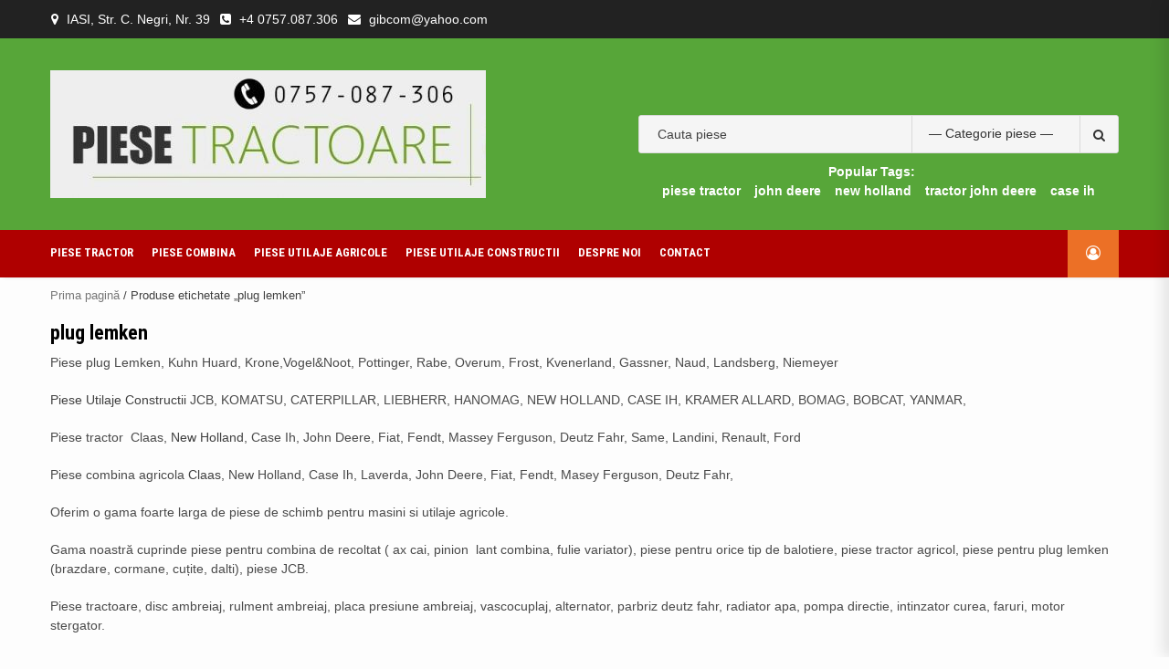

--- FILE ---
content_type: text/html; charset=UTF-8
request_url: https://piesetractorcombina.ro/eticheta-produs/plug-lemken/
body_size: 20051
content:
<!doctype html><html lang="ro-RO"><head><meta charset="UTF-8"><meta name="viewport" content="width=device-width, initial-scale=1"><link rel="profile" href="https://gmpg.org/xfn/11"><style id="jetpack-boost-critical-css">@media all{ul{box-sizing:border-box}.screen-reader-text{border:0;clip-path:inset(50%);height:1px;margin:-1px;overflow:hidden;padding:0;position:absolute;width:1px;word-wrap:normal!important}.woocommerce img,.woocommerce-page img{height:auto;max-width:100%}.woocommerce ul.products,.woocommerce-page ul.products{clear:both}.woocommerce ul.products::after,.woocommerce ul.products::before,.woocommerce-page ul.products::after,.woocommerce-page ul.products::before{content:" ";display:table}.woocommerce ul.products::after,.woocommerce-page ul.products::after{clear:both}.woocommerce ul.products li.product,.woocommerce-page ul.products li.product{float:left;margin:0 3.8% 2.992em 0;padding:0;position:relative;width:22.05%;margin-left:0}.woocommerce ul.products li.first,.woocommerce-page ul.products li.first{clear:both}.woocommerce ul.products li.last,.woocommerce-page ul.products li.last{margin-right:0}.woocommerce ul.products.columns-5 li.product,.woocommerce-page ul.products.columns-5 li.product{width:16.95%}.woocommerce .woocommerce-result-count,.woocommerce-page .woocommerce-result-count{float:left}.woocommerce .woocommerce-ordering,.woocommerce-page .woocommerce-ordering{float:right}.woocommerce ul.product_list_widget li::after,.woocommerce ul.product_list_widget li::before,.woocommerce-page ul.product_list_widget li::after,.woocommerce-page ul.product_list_widget li::before{content:" ";display:table}.woocommerce ul.product_list_widget li::after,.woocommerce-page ul.product_list_widget li::after{clear:both}.woocommerce ul.product_list_widget li img,.woocommerce-page ul.product_list_widget li img{float:right;height:auto}.screen-reader-text{clip:rect(1px,1px,1px,1px);height:1px;overflow:hidden;position:absolute!important;width:1px;word-wrap:normal!important}.woocommerce .woocommerce-breadcrumb{margin:0 0 1em;padding:0}.woocommerce .woocommerce-breadcrumb::after,.woocommerce .woocommerce-breadcrumb::before{content:" ";display:table}.woocommerce .woocommerce-breadcrumb::after{clear:both}.woocommerce .products ul,.woocommerce ul.products{margin:0 0 1em;padding:0;list-style:none outside;clear:both}.woocommerce .products ul::after,.woocommerce .products ul::before,.woocommerce ul.products::after,.woocommerce ul.products::before{content:" ";display:table}.woocommerce .products ul::after,.woocommerce ul.products::after{clear:both}.woocommerce .products ul li,.woocommerce ul.products li{list-style:none outside}.woocommerce ul.products li.product a{text-decoration:none}.woocommerce ul.products li.product a img{width:100%;height:auto;display:block;margin:0 0 1em;box-shadow:none}.woocommerce ul.products li.product .button{display:inline-block;margin-top:1em}.woocommerce ul.products li.product .price{display:block;font-weight:400;margin-bottom:.5em;font-size:.857em}.woocommerce .woocommerce-result-count{margin:0 0 1em}.woocommerce .woocommerce-ordering{margin:0 0 1em}.woocommerce .woocommerce-ordering select{vertical-align:top}.woocommerce ul.product_list_widget{list-style:none outside;padding:0;margin:0}.woocommerce ul.product_list_widget li{padding:4px 0;margin:0;list-style:none}.woocommerce ul.product_list_widget li::after,.woocommerce ul.product_list_widget li::before{content:" ";display:table}.woocommerce ul.product_list_widget li::after{clear:both}.woocommerce ul.product_list_widget li a{display:block;font-weight:700}.woocommerce ul.product_list_widget li img{float:right;margin-left:4px;width:32px;height:auto;box-shadow:none}.woocommerce:where(body:not(.woocommerce-block-theme-has-button-styles)) a.button{font-size:100%;margin:0;line-height:1;position:relative;text-decoration:none;overflow:visible;padding:.618em 1em;font-weight:700;border-radius:3px;left:auto;color:#515151;background-color:#e9e6ed;border:0;display:inline-block;background-image:none;box-shadow:none;text-shadow:none}.woocommerce:where(body:not(.woocommerce-uses-block-theme)) .woocommerce-breadcrumb{font-size:.92em;color:#767676}.woocommerce:where(body:not(.woocommerce-uses-block-theme)) .woocommerce-breadcrumb a{color:#767676}.woocommerce:where(body:not(.woocommerce-uses-block-theme)) ul.products li.product .price{color:#958e09}html{font-family:sans-serif;-webkit-text-size-adjust:100%;-ms-text-size-adjust:100%}body{margin:0}footer,header,main,nav,section{display:block}a{background-color:transparent}strong{font-weight:700}h1{margin:.67em 0;font-size:2em}img{border:0}button,input,select{margin:0;font:inherit;color:inherit}button{overflow:visible}button,select{text-transform:none}button{-webkit-appearance:button}input{line-height:normal}input[type=search]{-webkit-box-sizing:content-box;-moz-box-sizing:content-box;box-sizing:content-box;-webkit-appearance:textfield}input[type=search]::-webkit-search-cancel-button{-webkit-appearance:none}*{-webkit-box-sizing:border-box;-moz-box-sizing:border-box;box-sizing:border-box}html{font-size:10px}body{font-family:"Helvetica Neue",Helvetica,Arial,sans-serif;font-size:14px;line-height:1.42857143;color:#333;background-color:#fff}button,input,select{font-family:inherit;font-size:inherit;line-height:inherit}a{color:#337ab7;text-decoration:none}img{vertical-align:middle}h1,h2,h3,h4{font-family:inherit;font-weight:500;line-height:1.1;color:inherit}h1,h2,h3{margin-top:20px;margin-bottom:10px}h4{margin-top:10px;margin-bottom:10px}h1{font-size:36px}h2{font-size:30px}h3{font-size:24px}h4{font-size:18px}p{margin:0 0 10px}ul{margin-top:0;margin-bottom:10px}ul ul{margin-bottom:0}.col-md-4,.col-sm-12{position:relative;min-height:1px;padding-right:15px;padding-left:15px}@media (min-width:768px){.col-sm-12{float:left}.col-sm-12{width:100%}}@media (min-width:992px){.col-md-4{float:left}.col-md-4{width:33.33333333%}}label{display:inline-block;max-width:100%;margin-bottom:5px;font-weight:700}input[type=search]{-webkit-box-sizing:border-box;-moz-box-sizing:border-box;box-sizing:border-box}input[type=search]{-webkit-appearance:none}.form-group{margin-bottom:15px}@media (min-width:768px){.form-inline .form-group{display:inline-block;margin-bottom:0;vertical-align:middle}}.clearfix:after,.clearfix:before{display:table;content:" "}.clearfix:after{clear:both}@-ms-viewport{width:device-width}.woocommerce nav.woocommerce-breadcrumb,nav.woocommerce-breadcrumb{margin:0;padding-bottom:10px;font-size:.92em;color:#777}.woocommerce .woocommerce-breadcrumb a,.woocommerce-breadcrumb a{color:#777}.woocommerce ul li .product-title a{font-size:14px;font-weight:700;color:#404040}.woocommerce ul.products li.product .price{color:#c00;font-size:15px;margin-bottom:0}ul.products{content:"";margin:0;padding:0}ul.products li.product{list-style:none}ul.products li.product img{display:block}.woocommerce ul.products li.product .button{margin-top:0}ul.products li.product .button{display:inline-block;margin-top:0}.default-add-to-cart-button a{color:#c00;font-weight:400;padding:7px 0;display:inline-block}.woocommerce ul.products li.product a img{margin-bottom:0}.woocommerce ul,.woocommerce ul.cat-links,.woocommerce ul.cat-links li{margin-top:0;margin-bottom:0;padding:0;border:0;list-style:none}.woocommerce ul.top-bar-menu li{margin-bottom:0}select{height:37px;border-radius:0;padding:5px 10px;-webkit-appearance:none;-moz-appearance:none;appearance:none;background-image:url([data-uri]);background-repeat:no-repeat;background-position-x:95%;background-position-y:center}.woocommerce ul.product_list_widget li img{float:left;margin-left:0;width:50px;height:auto;box-shadow:none;margin-right:10px}.woocommerce .products ul,.woocommerce ul.products{margin:0}.woocommerce ul[class*=columns-]{margin:0-5px}.woocommerce ul.products li.product,.woocommerce-page ul.products li.product{margin:0;padding:0 5px;display:inline-block}.woocommerce ul.products.columns-5 li.product,.woocommerce-page ul.products.columns-5 li.product{width:20%}.woocommerce ul.products.columns-5 li.product:nth-of-type(5n+1),.woocommerce-page ul.products.columns-5 li.product:nth-of-type(5n+1){clear:both}@media only screen and (max-width:991px) and (min-width:769px){.woocommerce ul.products.columns-5 li.product,.woocommerce-page ul.products.columns-5 li.product{width:25%}.woocommerce ul.products.columns-5 li.product:nth-of-type(5n+1),.woocommerce-page ul.products.columns-5 li.product:nth-of-type(5n+1){clear:none!important}.woocommerce ul.products.columns-5 li.product:nth-of-type(4n+1),.woocommerce-page ul.products.columns-5 li.product:nth-of-type(4n+1){clear:both!important}}@media only screen and (max-width:768px){.woocommerce ul.products[class*=columns-] li.product,.woocommerce-page ul.products[class*=columns-] li.product{margin:0;margin-bottom:10px;clear:none}.woocommerce ul.products[class*=columns-] li.product:nth-child(2n),.woocommerce-page ul.products[class*=columns-] li.product:nth-child(2n){float:left}.woocommerce ul.products.columns-5 li.product:nth-of-type(5n+1),.woocommerce-page ul.products.columns-5 li.product:nth-of-type(5n+1){clear:both!important}}@media only screen and (max-width:768px) and (min-width:600px){.woocommerce ul.products.columns-5 li.product,.woocommerce-page ul.products.columns-5 li.product{width:33.33%}.woocommerce ul.products.columns-5 li.product:nth-of-type(5n+1),.woocommerce-page ul.products.columns-5 li.product:nth-of-type(5n+1){clear:none!important}.woocommerce ul.products.columns-5 li.product:nth-of-type(3n+1),.woocommerce-page ul.products.columns-5 li.product:nth-of-type(3n+1){clear:both!important}}@media only screen and (max-width:600px) and (min-width:425px){.woocommerce ul.products.columns-5 li.product,.woocommerce-page ul.products.columns-5 li.product{width:50%}.woocommerce ul.products.columns-5 li.product:nth-of-type(5n+1),.woocommerce-page ul.products.columns-5 li.product:nth-of-type(5n+1){clear:none!important}.woocommerce ul.products.columns-5 li.product:nth-of-type(odd),.woocommerce-page ul.products.columns-5 li.product:nth-of-type(odd){clear:both!important}}.woocommerce .default-add-to-cart-button a.button{padding:6px 12px;margin:10px 0 5px;color:#c00;border:1px solid}.woocommerce a.button{background:#fff0;border-radius:0;font-size:12px;font-weight:400;text-transform:uppercase}.woocommerce button[type=submit]{border:0;border-radius:0;padding:6px 16px;text-transform:uppercase;min-height:37px}.woocommerce button[type=submit]{background:#c00;border-color:#c00;color:#fff}.woocommerce nav.woocommerce-breadcrumb,input[type=search],input[type=search]::placeholder,nav.woocommerce-breadcrumb{color:#404040}body .cat-links a,body .cat-links li a,body .cat-links li:after{color:#404040;opacity:.75}select{color:#000;opacity:1}body .product-wrapper{background-color:#fff}@media screen and (max-width:768px){.container-wrapper #primary{width:100%}}@media screen and (max-width:480px){.woocommerce ul.products[class*=columns-] li.product,.woocommerce-page ul.products[class*=columns-] li.product{width:100%}}html{font-family:"Montserrat:400,700",sans-serif;font-size:100%;-webkit-text-size-adjust:100%;-ms-text-size-adjust:100%;text-rendering:auto;-webkit-font-smoothing:antialiased;-moz-osx-font-smoothing:grayscale}body{margin:0}h1{font-size:2em;margin:.67em 0}a{background-color:#fff0}strong{font-weight:bolder}img{border-style:none}button,input,select{font-family:inherit;font-size:100%;line-height:1.15;margin:0}select{background-color:#fff0;position:relative;background-image:none}select:before{content:"";font-family:FontAwesome;padding:0 5px;color:inherit;font-size:inherit;font-weight:700}button,input{overflow:visible}button,select{text-transform:none}[type=submit],button{-webkit-appearance:button}[type=search]{-webkit-appearance:textfield;outline-offset:-2px}#af-preloader{width:100%;height:100%;position:fixed;background-color:#fff;z-index:99999999;top:0;left:0}.af-spinner-container{width:100%;height:100vh;display:flex;justify-content:center;align-items:center;transform:scale(.8)}.af-spinners{position:relative;border-radius:50%;width:80px;height:80px}.af-spinners .af-spinner{position:absolute;left:calc(50% - 7px);width:14px;height:14px;border-radius:50%;transform-origin:7px 40px;background-color:#c00}.af-spinners .af-spinner-02{opacity:.7}.af-spinners .af-spinner-03{opacity:.6}body,button,input,select{color:#4a4a4a;font-family:sans-serif;font-size:14px;line-height:1.5}h1,h2,h3,h4{clear:both;font-weight:700}body h1,body h2,body h2 span,body h3,body h4{line-height:1.3}.account-user .af-my-account-menu li a,.main-navigation a,.widget-title,h1,h2,h3,h4{font-family:Montserrat}p{margin-bottom:1.5em;margin-bottom:20px}i{font-style:italic}.container-wrapper #primary{width:70%;padding-right:15px}.container-wrapper #primary{float:left}.container-wrapper:after,.container-wrapper:before{content:"";display:table}.container-wrapper:after{clear:both}.container-wrapper{max-width:1200px;margin:0 auto;padding-left:15px;padding-right:15px}.site-content{padding-top:10px}@media screen and (max-width:1180px){.container-wrapper{max-width:100%;padding-left:20px;padding-right:20px}}html{box-sizing:border-box}*,:after,:before{box-sizing:inherit}body{background:#fdfdfd}ul{margin:0 0 1.5em 3em}ul{list-style:none;margin:0;padding:0}li>ul{margin-bottom:0;margin-left:1.5em}img{height:auto;max-width:100%}button{border:1px solid;border-color:#ccc #ccc #bbb;border-radius:3px;background:#e6e6e6;color:#fff;font-size:.75rem;font-size:14px;line-height:1;padding:.6em 1em .4em}input[type=search]{color:#666;border:1px solid;border-color:#ebebeb;border-radius:0;padding:3px;padding-left:5px;min-height:37px;background:#fff}select{border:1px solid;border-color:#ccc;min-height:34px}.top-header{padding:10px 0;background-color:#222;color:#fff;font-size:14px}.top-bar-flex{display:flex;align-items:center;justify-content:flex-end}.top-header a{color:#fff}.top-bar-flex ul li{display:inline-block;padding-left:1px;vertical-align:middle}ul.top-bar-menu{display:inline-block;margin-top:5px}ul.top-bar-menu li{margin-right:10px}ul.top-bar-menu li i{margin-right:5px}.top-bar-left ul{margin:0}.top-bar-right{text-align:right;display:flex;align-items:center;justify-content:flex-end}.top-bar-right .menu li{margin-right:3px;text-transform:uppercase}.top-bar-right .menu li:last-child{margin-right:0}.top-bar-right span{display:inline-block}.top-bar-right span.aft-small-menu{margin-right:15px}.desktop-header{background-color:#23282d;position:relative;z-index:8}.aft-header-background{background-repeat:no-repeat;background-position:center;background-size:cover;position:relative}header.site-header{position:relative;background:#fff}.header-left-part{display:inline-block;padding:35px 0;float:left}.header-left-part .logo-brand{display:inline-block;position:relative;top:0}.header-left-part .logo-brand .site-title{font-size:36px;text-transform:capitalize;font-weight:700;margin:0;line-height:normal}.header-left-part .logo-brand .site-title a{color:#fff}.header-middle-part{position:absolute;top:50%;left:50%;-webkit-transform:translate(-50%,-50%);-moz-transform:translate(-50%,-50%);-ms-transform:translate(-50%,-50%);-o-transform:translate(-50%,-50%);transform:translate(-50%,-50%);padding:12px 0}.main-navigation{position:relative}.header-right-part{display:inline-block;float:right;padding:25px 0;text-align:right;font-size:16px;height:52px;display:flex;align-items:center}.header-right-part .search{display:inline-block;position:relative;margin-right:5px}.header-right-part .search .open-search-form{display:block;text-align:center;font-size:16px;padding:0;border:none;background:#fff0}.header-right-part a{color:#000}.header-style-3.header-style-default .header-right-part a{color:#fff}.header-right-part>div{margin:7px 10px;display:inline-block;text-transform:capitalize;color:#000}.account-user{position:relative;text-align:left}.account-user .af-my-account-menu{position:absolute;right:0;top:120%;z-index:99;background:#fff;border:none;left:inherit;min-width:170px;opacity:0;-webkit-box-shadow:-1px 2px 5px 0 rgb(0 0 0/.15);-moz-box-shadow:-1px 2px 5px 0 rgb(0 0 0/.15);-ms-box-shadow:-1px 2px 5px 0 rgb(0 0 0/.15);-o-box-shadow:-1px 2px 5px 0 rgb(0 0 0/.15);box-shadow:-1px 2px 5px 0 rgb(0 0 0/.15);display:inherit;visibility:hidden}.account-user .af-my-account-menu li a{padding:10px 15px;padding-top:0;display:block;font-size:13px;line-height:19px;text-transform:uppercase;font-weight:700;line-height:1.3;color:#000}.account-user .af-my-account-menu li:first-child a{padding-top:10px}.account-user .af-my-account-menu li a.af-my-account-admin{text-transform:none}.header-style-3.header-style-default .account-user .af-my-account-menu li a{color:#000}.account-user .af-my-account-menu li:last-child a{padding-bottom:10px}.account-user .af-my-account-menu li a:before{font-family:FontAwesome;padding-right:10px;float:left;font-weight:400}.account-user .af-my-account-menu li a.af-my-account-admin:before{content:""}.ham{width:23px;height:2px;top:50%;display:block;margin-right:auto;background-color:#fff;position:relative}.ham:after,.ham:before{position:absolute;content:"";width:100%;height:2px;left:0;top:-8px;background-color:#fff}.ham:after{top:8px}.main-navigation .toggle-menu{height:32px;text-align:center;font-size:15px;display:none;width:40px}@media screen and (min-width:37.5em){.main-navigation ul{display:block}}.header-style-3 .navigation-section-wrapper{background-color:#c00;position:relative}.header-style-3 .navigation-section-wrapper .container-wrapper{position:relative}.header-style-3 .header-left-part{display:flex;float:none;align-items:center;justify-content:space-between;position:relative}.header-style-3 .header-left-part .logo-brand{display:inline-block;position:relative;top:0}.header-style-3 .header-left-part .search{width:45%;text-align:right}.header-style-3 .header-middle-part{position:inherit;top:inherit;left:inherit;-webkit-transform:translate(0,0);-moz-transform:translate(0,0);-ms-transform:translate(0,0);-o-transform:translate(0,0);transform:translate(0,0);display:inline-block;padding:9px 0;float:left}.header-style-3.header-style-default .header-middle-part{padding:10px 0}.header-style-3 .header-right-part{padding:7px 10px;background:#c00}.style-3-search{display:inline-block;overflow:hidden;width:100%;background-color:#f5f5f5;border-radius:3px;border:1px solid;border-color:#d9d9d9}.style-3-search .cate-dropdown{width:35%;height:40px;min-height:32px!important;border:none;display:inline-block;padding-left:18px;padding-right:18px;text-indent:.01px;color:#333;background-color:inherit;border-left:1px solid;border-color:#d9d9d9;background-position-x:95%}.style-3-search .search-field{height:40px;min-height:32px!important;float:left;display:inline-block;width:50%;border:none;background:#f5f5f5;box-shadow:none;color:#000;padding-left:20px}.style-3-search button[type=submit]{line-height:25px;height:40px;float:right;display:inline-block;background:#f5f5f5;border:none;color:#333;border-left:1px solid;border-color:#d9d9d9;padding:.6em 1em .4em}.aft-popular-taxonomies-lists ul{display:inline-block}.aft-popular-taxonomies-lists li,.aft-popular-taxonomies-lists strong{display:inline-block;margin-right:15px}.aft-popular-taxonomies-lists li:last-child{margin-right:0}.aft-popular-taxonomies-lists,.aft-popular-taxonomies-lists a{color:#fff;font-weight:700}.header-style-3 div.search{position:relative}.header-style-3 div.search .aft-popular-taxonomies-lists{text-align:center;position:absolute;width:100%;margin-top:10px;top:100%}.overlay{height:100%;width:100%;display:none;position:fixed;z-index:999999999;top:0;left:0;background-color:rgb(130 130 130/.9)}.overlay-content{position:relative;top:46%;width:80%;text-align:center;margin-top:30px;margin:auto}.overlay button{width:10%;padding:7px;background:#d33;color:#fff;font-size:17px;min-height:34px}.overlay-content select{height:34px}span.close-serach-form{font-size:40px;color:#fff;position:absolute;top:90px;left:50%;line-height:normal;transform:translateX(-50%)}.cat-links{font-size:11px;margin-bottom:4px;display:inline-block}.cat-links li{display:inline-block;color:#999}.cat-links li a{color:#999;display:inline-block}.cat-links li:after{content:"∙";color:inherit;font-weight:700;padding:0 5px 0 0}.cat-links li:last-child:after{display:none}section.above-footer{padding-bottom:0}.widget-title{text-align:left;font-size:24px;line-height:1.3;font-weight:700;margin-bottom:10px;margin-top:0;text-transform:uppercase;position:relative;border-bottom:1px solid;border-color:#ebebeb}span.header-after{padding:5px 0 10px;display:inline-block;position:relative}span.header-after:after{left:0;content:"";height:1px;width:145px;background:#c00;position:absolute;top:100%}.product-loop-wrapper{text-transform:uppercase}.product-wrapper{background-color:#fff;position:relative;z-index:1;overflow:hidden;-webkit-box-shadow:0 0 5px 0 rgb(0 0 0/.1);-moz-box-shadow:0 0 5px 0 rgb(0 0 0/.1);box-shadow:0 0 5px 0 rgb(0 0 0/.1);margin-bottom:10px}.product-image-wrapper{overflow:hidden}.product-image-wrapper img{-webkit-transform:perspective(1000px) translate3d(0,0,0);transform:perspective(1000px) translate3d(0,0,0)}.product-description .product-category,.product-description .product-title{text-transform:uppercase}.product-description .product-title{line-height:18px}span.product-category{font-size:12px;display:block}.product-title{margin:0}.product-title a{font-size:16px;font-weight:700}.badge-wrapper{position:absolute;top:5px;right:5px}.product-description{text-align:center;padding:10px}span.product-category{font-size:12px;display:block}span.product-category a{color:#999;display:inline-block}span.product-category a:after{content:"∙";font-weight:700;padding:0 5px}span.product-category a:last-child:after{display:none}span.price{font-size:14px;color:#c00}a{color:#4169e1}a{color:#404040}.main-navigation{clear:both;display:block;float:left;width:100%}.main-navigation ul{display:none;list-style:none;margin:0;padding-left:0;text-align:center}.main-navigation ul li{position:relative;display:inline-block;text-transform:uppercase;font-size:13px;line-height:19px;padding:5px 10px;font-weight:700}.main-navigation .menu>li>a:before{content:"";height:1px;width:0;position:absolute;left:0;bottom:-5px;background-color:#ffc107}@media screen and (min-width:37.5em){.main-navigation ul{display:block}}.screen-reader-text{border:0;clip:rect(1px,1px,1px,1px);clip-path:inset(50%);height:1px;margin:-1px;overflow:hidden;padding:0;position:absolute!important;width:1px;word-wrap:normal!important}.site-content:after,.site-content:before,.site-footer:after,.site-footer:before,.site-header:after,.site-header:before{content:"";display:table;table-layout:fixed}.site-content:after,.site-footer:after,.site-header:after{clear:both}.widget{padding-top:15px;padding-bottom:15px}footer .widget{margin-bottom:30px;padding:0}.site-footer .widget-title{margin-bottom:10px}.col-60{width:60%}.col-40{width:40%}body.full-width-content .container-wrapper #primary{width:100%;padding-right:0;padding-left:0}.widget_product_categories ul li{margin-bottom:7px!important;padding-bottom:7px;font-size:14px;color:#888}.widget_product_categories ul ul{padding-top:7px;margin-top:7px;padding-left:0;margin-left:5px}.widget_product_categories ul>li:last-child{margin-bottom:0!important;padding-bottom:0;border-bottom:none}h4.product-title a{font-size:16px}.page-title,body.archive h1.page-title{margin:8px 0;font-size:22px;color:#000}body.archive .content-area .page-title{font-weight:700}footer.site-footer{background:#1f2125}.site-footer .widget-title{text-align:left;font-size:16px;line-height:normal;font-weight:700;margin-bottom:10px;text-transform:uppercase;position:relative}.primary-footer{padding-top:15px}.site-footer ul li,.woocommerce .site-footer ul li{margin-bottom:5px}.site-footer ul li a{color:#fff}footer.site-footer,footer.site-footer p{color:#fff}footer .widget-title{border-bottom:none}footer .header-after:after{display:none}#scroll-up{position:fixed;z-index:8000;bottom:40px;right:20px;display:none;width:50px;height:50px;font-size:28px;line-height:49px;text-align:center;text-decoration:none;opacity:1!important;background:#e62e04;color:#fff;border-radius:2px}#scroll-up i{font-weight:700}.custom-logo-link{display:inline-block}@media screen and (max-width:1024px){.header-style-3.header-style-default .aft-popular-categories{display:none}}@media only screen and (max-width:1024px) and (min-width:991px){.style-3-search .search-field{width:35%;padding-left:10px}.header-style-3 .header-left-part .search{width:35%}.style-3-search .cate-dropdown{padding:5px 7px}}@media screen and (max-width:991px){.container-wrapper #primary{width:100%}.container-wrapper #primary{padding:0}.top-bar-flex{flex-wrap:wrap}.top-bar-left.col-60,.top-bar-right.col-40{width:100%;text-align:center}.top-bar-right.col-40{justify-content:center;margin-top:5px}.header-style-3.header-style-default .header-left-part{flex-wrap:wrap;padding:10px 0}.header-style-3.header-style-default .header-left-part .logo-brand{width:100%;text-align:center;margin-bottom:20px}.header-style-3.header-style-default .header-left-part .search{width:100%;margin-bottom:10px;max-width:900px;margin:0 auto}div[class*=header-style-] .header-middle-part{display:block;width:100%;position:relative;z-index:1}div[class*=header-style-] .header-right-part{position:absolute;right:0;top:0;padding:7px 18px;background:#c00;z-index:2}}@media screen and (min-width:768px){.aft-show-on-mobile{display:none!important}}@media screen and (max-width:768px){.header-left-part{display:block;padding:15px 0 15px;float:none;text-align:center}.header-middle-part{position:relative;top:inherit;left:inherit;-webkit-transform:translate(0,0);-moz-transform:translate(0,0);-ms-transform:translate(0,0);-o-transform:translate(0,0);transform:translate(0,0);padding:0;display:inline-block;float:left;width:100%}.header-right-part{position:absolute;right:0}.header-style-3 .header-right-part{right:15px}.primary-footer-area:nth-child(3){width:100%}.header-style-3 .header-right-part>div{vertical-align:middle}.header-style-3 .header-left-part{flex-wrap:wrap}.header-style-3 .header-left-part .logo-brand{width:100%;text-align:center}.header-style-3 .search.aft-show-on-mobile{width:15px}.style-3-search .search-field{width:40%}.aft-show-on-mobile{display:inline-block!important}.header-style-3.header-style-default .search{display:none}}@media only screen and (max-width:768px) and (min-width:490px){.primary-footer-area{width:50%;float:left}}@media screen and (max-width:629px){.style-3-search{overflow:hidden;width:100%;background-color:#f5f5f5;border-radius:0;border:1px solid #d9d9d9}.style-3-search .cate-dropdown{width:100%;border-bottom:1px solid #d3d3d3}.style-3-search .search-field{width:100%}.style-3-search button{width:100%;border-radius:0}}@media screen and (max-width:480px){.top-bar-flex{flex-wrap:wrap;text-align:center}.top-bar-left{width:100%;padding-bottom:5px}.top-bar-right.col-40{margin-top:0}.top-bar-right{text-align:center;flex-wrap:wrap}.top-bar-right span.aft-small-menu{margin-right:0}.top-bar-right>span{width:100%}ul.top-bar-menu{margin-top:0}}@media only screen and (max-width:426px) and (min-width:375px){div[class*=header-style-] .header-right-part{padding-right:20px}}@media screen and (max-width:320px){div[class*=header-style-] .header-right-part{padding:7px 1px;padding-right:7px}.header-style-3.header-style-default .header-right-part>div{margin-right:5px}div[class*=header-style-].header-style-default .header-right-part{padding:11px 0;padding-right:20px}div[class*=header-style-].header-style-default .header-right-part>div{margin:3px;margin-right:8px}}.header-style-3 .navigation-section-wrapper{box-shadow:0 2px 5px -4px rgb(0 0 0/.3)}.account-user .af-my-account-menu li a,.main-navigation a,.widget-title,h1,h2,h3,h4{font-family:"Roboto Condensed"}.header-style-3 .navigation-section-wrapper{background-color:#f0f0f0}.af-spinners .af-spinner{background-color:#ec7026}.main-navigation .menu>li>a:before{background:#ec7026}.woocommerce button[type=submit]{background:#ec7026;border-color:#ec7026}.style-3-search button[type=submit]{background:#f5f5f5;border-color:#d9d9d9}.header-style-3 .header-right-part,body #scroll-up,body .secondary-color,body button,body span.header-after:after{background:#ec7026;border-color:#ec7026}.default-add-to-cart-button a,.woocommerce .default-add-to-cart-button a.button,.woocommerce ul.products li.product .price,span.price{color:#ec7026}@font-face{font-family:FontAwesome;font-weight:400;font-style:normal}.fa{display:inline-block;font:normal normal normal 14px/1 FontAwesome;font-size:inherit;text-rendering:auto;-webkit-font-smoothing:antialiased;-moz-osx-font-smoothing:grayscale}.fa-search:before{content:""}.fa-map-marker:before{content:""}.fa-phone-square:before{content:""}.fa-envelope:before{content:""}.fa-angle-up:before{content:""}.fa-user-circle-o:before{content:""}}@media only screen and (max-width:768px){.woocommerce ul.products[class*=columns-] li.product,.woocommerce-page ul.products[class*=columns-] li.product{width:48%;float:left;clear:both;margin:0 0 2.992em}.woocommerce ul.products[class*=columns-] li.product:nth-child(2n),.woocommerce-page ul.products[class*=columns-] li.product:nth-child(2n){float:right;clear:none!important}}@media all{.screen-reader-text{clip:rect(1px,1px,1px,1px);word-wrap:normal!important;border:0;clip-path:inset(50%);height:1px;margin:-1px;overflow:hidden;overflow-wrap:normal!important;padding:0;position:absolute!important;width:1px}}</style><meta name='robots' content='index, follow, max-image-preview:large, max-snippet:-1, max-video-preview:-1' />  <title>plug lemken - Piese tractor combina - brazdar lemken, cormana lemken</title><meta name="description" content="plug lemken - Piese plug Lemken, Kuhn Huard, Krone,Vogel&amp;Noot, Pottinger, Rabe, Overum, Frost, Kvenerland, Gassner, Naud, Landsberg, Niemeyer" /><link rel="canonical" href="https://piesetractorcombina.ro/eticheta-produs/plug-lemken/" /><meta property="og:locale" content="ro_RO" /><meta property="og:type" content="article" /><meta property="og:title" content="plug lemken - Piese tractor combina - brazdar lemken, cormana lemken" /><meta property="og:description" content="plug lemken - Piese plug Lemken, Kuhn Huard, Krone,Vogel&amp;Noot, Pottinger, Rabe, Overum, Frost, Kvenerland, Gassner, Naud, Landsberg, Niemeyer" /><meta property="og:url" content="https://piesetractorcombina.ro/eticheta-produs/plug-lemken/" /><meta property="og:site_name" content="Piese tractor combina" /><meta property="og:image" content="https://piesetractorcombina.ro/wp-content/uploads/2020/03/logo.png" /><meta property="og:image:width" content="300" /><meta property="og:image:height" content="300" /><meta property="og:image:type" content="image/png" /><meta name="twitter:card" content="summary_large_image" /> <script data-jetpack-boost="ignore" type="application/ld+json" class="yoast-schema-graph">{"@context":"https://schema.org","@graph":[{"@type":"CollectionPage","@id":"https://piesetractorcombina.ro/eticheta-produs/plug-lemken/","url":"https://piesetractorcombina.ro/eticheta-produs/plug-lemken/","name":"plug lemken - Piese tractor combina - brazdar lemken, cormana lemken","isPartOf":{"@id":"https://piesetractorcombina.ro/#website"},"primaryImageOfPage":{"@id":"https://piesetractorcombina.ro/eticheta-produs/plug-lemken/#primaryimage"},"image":{"@id":"https://piesetractorcombina.ro/eticheta-produs/plug-lemken/#primaryimage"},"thumbnailUrl":"https://piesetractorcombina.ro/wp-content/uploads/2020/07/Brazdar-antetrupita-Lemken-1.jpg","description":"plug lemken - Piese plug Lemken, Kuhn Huard, Krone,Vogel&Noot, Pottinger, Rabe, Overum, Frost, Kvenerland, Gassner, Naud, Landsberg, Niemeyer","breadcrumb":{"@id":"https://piesetractorcombina.ro/eticheta-produs/plug-lemken/#breadcrumb"},"inLanguage":"ro-RO"},{"@type":"ImageObject","inLanguage":"ro-RO","@id":"https://piesetractorcombina.ro/eticheta-produs/plug-lemken/#primaryimage","url":"https://piesetractorcombina.ro/wp-content/uploads/2020/07/Brazdar-antetrupita-Lemken-1.jpg","contentUrl":"https://piesetractorcombina.ro/wp-content/uploads/2020/07/Brazdar-antetrupita-Lemken-1.jpg","width":750,"height":930,"caption":"Brazdar antetrupita Lemken"},{"@type":"BreadcrumbList","@id":"https://piesetractorcombina.ro/eticheta-produs/plug-lemken/#breadcrumb","itemListElement":[{"@type":"ListItem","position":1,"name":"Prima pagină","item":"https://piesetractorcombina.ro/"},{"@type":"ListItem","position":2,"name":"plug lemken"}]},{"@type":"WebSite","@id":"https://piesetractorcombina.ro/#website","url":"https://piesetractorcombina.ro/","name":"Piese tractor combina","description":"","publisher":{"@id":"https://piesetractorcombina.ro/#organization"},"potentialAction":[{"@type":"SearchAction","target":{"@type":"EntryPoint","urlTemplate":"https://piesetractorcombina.ro/?s={search_term_string}"},"query-input":{"@type":"PropertyValueSpecification","valueRequired":true,"valueName":"search_term_string"}}],"inLanguage":"ro-RO"},{"@type":"Organization","@id":"https://piesetractorcombina.ro/#organization","name":"sc gib com srl","url":"https://piesetractorcombina.ro/","logo":{"@type":"ImageObject","inLanguage":"ro-RO","@id":"https://piesetractorcombina.ro/#/schema/logo/image/","url":"https://i0.wp.com/piesetractorcombina.ro/wp-content/uploads/2020/03/logo.png?fit=300%2C300&ssl=1","contentUrl":"https://i0.wp.com/piesetractorcombina.ro/wp-content/uploads/2020/03/logo.png?fit=300%2C300&ssl=1","width":300,"height":300,"caption":"sc gib com srl"},"image":{"@id":"https://piesetractorcombina.ro/#/schema/logo/image/"},"sameAs":["https://www.facebook.com/gibcomsrl/"]}]}</script> <link rel='dns-prefetch' href='//stats.wp.com' /><link rel='dns-prefetch' href='//fonts.googleapis.com' /><link rel='preconnect' href='//c0.wp.com' /><link rel="alternate" type="application/rss+xml" title="Piese tractor combina &raquo; Flux" href="https://piesetractorcombina.ro/feed/" /><link rel="alternate" type="application/rss+xml" title="Piese tractor combina &raquo; Flux comentarii" href="https://piesetractorcombina.ro/comments/feed/" /><link rel="alternate" type="application/rss+xml" title="Piese tractor combina &raquo; Flux plug lemken Etichetă" href="https://piesetractorcombina.ro/eticheta-produs/plug-lemken/feed/" /><style>.lazyload,
			.lazyloading {
				max-width: 100%;
			}</style><noscript><link rel='stylesheet' id='all-css-e34b9829b583134209854f198a07cabf' href='https://piesetractorcombina.ro/wp-content/boost-cache/static/c31277efda.min.css' type='text/css' media='all' /></noscript><link data-media="all" onload="this.media=this.dataset.media; delete this.dataset.media; this.removeAttribute( &apos;onload&apos; );" rel='stylesheet' id='all-css-e34b9829b583134209854f198a07cabf' href='https://piesetractorcombina.ro/wp-content/boost-cache/static/c31277efda.min.css' type='text/css' media="not all" /><style id='woocommerce-layout-inline-css'>.infinite-scroll .woocommerce-pagination {
		display: none;
	}
/*# sourceURL=woocommerce-layout-inline-css */</style><style id='shopical-woocommerce-style-inline-css'>@font-face {
			font-family: "star";
			src: url("https://piesetractorcombina.ro/wp-content/plugins/woocommerce/assets/fonts/star.eot");
			src: url("https://piesetractorcombina.ro/wp-content/plugins/woocommerce/assets/fonts/star.eot?#iefix") format("embedded-opentype"),
				url("https://piesetractorcombina.ro/wp-content/plugins/woocommerce/assets/fonts/star.woff") format("woff"),
				url("https://piesetractorcombina.ro/wp-content/plugins/woocommerce/assets/fonts/star.ttf") format("truetype"),
				url("https://piesetractorcombina.ro/wp-content/plugins/woocommerce/assets/fonts/star.svg#star") format("svg");
			font-weight: normal;
			font-style: normal;
		}
@font-face {
			font-family: "star";
			src: url("https://piesetractorcombina.ro/wp-content/plugins/woocommerce/assets/fonts/star.eot");
			src: url("https://piesetractorcombina.ro/wp-content/plugins/woocommerce/assets/fonts/star.eot?#iefix") format("embedded-opentype"),
				url("https://piesetractorcombina.ro/wp-content/plugins/woocommerce/assets/fonts/star.woff") format("woff"),
				url("https://piesetractorcombina.ro/wp-content/plugins/woocommerce/assets/fonts/star.ttf") format("truetype"),
				url("https://piesetractorcombina.ro/wp-content/plugins/woocommerce/assets/fonts/star.svg#star") format("svg");
			font-weight: normal;
			font-style: normal;
		}
/*# sourceURL=shopical-woocommerce-style-inline-css */</style><style id='shopical-style-inline-css'>#sidr,
        .category-dropdown li.aft-category-list > ul
        {
        background-color: #ffffff;

        }

    
        
        body .desktop-header {
        background-color: #23282d;

        }

    

        
        .header-style-3-1 .navigation-section-wrapper,
        .header-style-3 .navigation-section-wrapper
        {
        background-color: #af0000;
        }

        @media screen and (max-width: 992em){

        .main-navigation .menu .menu-mobile{
        background-color: #af0000;
        }

        }

    

        
        #primary-menu  ul > li > a,
        .main-navigation li a:hover,
        .main-navigation ul.menu > li > a,
        #primary-menu  ul > li > a:visited,
        .main-navigation ul.menu > li > a:visited,
        .main-navigation .menu.menu-mobile > li > a,
        .main-navigation .menu.menu-mobile > li > a:hover,
        .header-style-3-1.header-style-compress .main-navigation .menu ul.menu-desktop > li > a
        {
        color: #ffffff;
        }

        .ham,.ham:before, .ham:after
        {
        background-color: #ffffff;
        }

        @media screen and (max-width: 992em){

        .main-navigation .menu .menu-mobile li a i:before,
        .main-navigation .menu .menu-mobile li a i:after{
        background-color: #ffffff;
        }

        }

    

        
/*# sourceURL=shopical-style-inline-css */</style><noscript><link rel='stylesheet' id='only-screen-and-max-width-768px-css-7de84fae95368394f06c62de2fa1245c' href='https://piesetractorcombina.ro/wp-content/boost-cache/static/a0d21b3871.min.css' type='text/css' media='only screen and (max-width: 768px)' /></noscript><link data-media="only screen and (max-width: 768px)" onload="this.media=this.dataset.media; delete this.dataset.media; this.removeAttribute( &apos;onload&apos; );" rel='stylesheet' id='only-screen-and-max-width-768px-css-7de84fae95368394f06c62de2fa1245c' href='https://piesetractorcombina.ro/wp-content/boost-cache/static/a0d21b3871.min.css' type='text/css' media="not all" /><style id='wp-img-auto-sizes-contain-inline-css'>img:is([sizes=auto i],[sizes^="auto," i]){contain-intrinsic-size:3000px 1500px}
/*# sourceURL=wp-img-auto-sizes-contain-inline-css */</style><style id='wp-emoji-styles-inline-css'>img.wp-smiley, img.emoji {
		display: inline !important;
		border: none !important;
		box-shadow: none !important;
		height: 1em !important;
		width: 1em !important;
		margin: 0 0.07em !important;
		vertical-align: -0.1em !important;
		background: none !important;
		padding: 0 !important;
	}
/*# sourceURL=wp-emoji-styles-inline-css */</style><style id='classic-theme-styles-inline-css'>/*! This file is auto-generated */
.wp-block-button__link{color:#fff;background-color:#32373c;border-radius:9999px;box-shadow:none;text-decoration:none;padding:calc(.667em + 2px) calc(1.333em + 2px);font-size:1.125em}.wp-block-file__button{background:#32373c;color:#fff;text-decoration:none}
/*# sourceURL=/wp-includes/css/classic-themes.min.css */</style><style id='jetpack-sharing-buttons-style-inline-css'>.jetpack-sharing-buttons__services-list{display:flex;flex-direction:row;flex-wrap:wrap;gap:0;list-style-type:none;margin:5px;padding:0}.jetpack-sharing-buttons__services-list.has-small-icon-size{font-size:12px}.jetpack-sharing-buttons__services-list.has-normal-icon-size{font-size:16px}.jetpack-sharing-buttons__services-list.has-large-icon-size{font-size:24px}.jetpack-sharing-buttons__services-list.has-huge-icon-size{font-size:36px}@media print{.jetpack-sharing-buttons__services-list{display:none!important}}.editor-styles-wrapper .wp-block-jetpack-sharing-buttons{gap:0;padding-inline-start:0}ul.jetpack-sharing-buttons__services-list.has-background{padding:1.25em 2.375em}
/*# sourceURL=https://piesetractorcombina.ro/wp-content/plugins/jetpack/_inc/blocks/sharing-buttons/view.css */</style><style id='global-styles-inline-css'>:root{--wp--preset--aspect-ratio--square: 1;--wp--preset--aspect-ratio--4-3: 4/3;--wp--preset--aspect-ratio--3-4: 3/4;--wp--preset--aspect-ratio--3-2: 3/2;--wp--preset--aspect-ratio--2-3: 2/3;--wp--preset--aspect-ratio--16-9: 16/9;--wp--preset--aspect-ratio--9-16: 9/16;--wp--preset--color--black: #000000;--wp--preset--color--cyan-bluish-gray: #abb8c3;--wp--preset--color--white: #ffffff;--wp--preset--color--pale-pink: #f78da7;--wp--preset--color--vivid-red: #cf2e2e;--wp--preset--color--luminous-vivid-orange: #ff6900;--wp--preset--color--luminous-vivid-amber: #fcb900;--wp--preset--color--light-green-cyan: #7bdcb5;--wp--preset--color--vivid-green-cyan: #00d084;--wp--preset--color--pale-cyan-blue: #8ed1fc;--wp--preset--color--vivid-cyan-blue: #0693e3;--wp--preset--color--vivid-purple: #9b51e0;--wp--preset--gradient--vivid-cyan-blue-to-vivid-purple: linear-gradient(135deg,rgb(6,147,227) 0%,rgb(155,81,224) 100%);--wp--preset--gradient--light-green-cyan-to-vivid-green-cyan: linear-gradient(135deg,rgb(122,220,180) 0%,rgb(0,208,130) 100%);--wp--preset--gradient--luminous-vivid-amber-to-luminous-vivid-orange: linear-gradient(135deg,rgb(252,185,0) 0%,rgb(255,105,0) 100%);--wp--preset--gradient--luminous-vivid-orange-to-vivid-red: linear-gradient(135deg,rgb(255,105,0) 0%,rgb(207,46,46) 100%);--wp--preset--gradient--very-light-gray-to-cyan-bluish-gray: linear-gradient(135deg,rgb(238,238,238) 0%,rgb(169,184,195) 100%);--wp--preset--gradient--cool-to-warm-spectrum: linear-gradient(135deg,rgb(74,234,220) 0%,rgb(151,120,209) 20%,rgb(207,42,186) 40%,rgb(238,44,130) 60%,rgb(251,105,98) 80%,rgb(254,248,76) 100%);--wp--preset--gradient--blush-light-purple: linear-gradient(135deg,rgb(255,206,236) 0%,rgb(152,150,240) 100%);--wp--preset--gradient--blush-bordeaux: linear-gradient(135deg,rgb(254,205,165) 0%,rgb(254,45,45) 50%,rgb(107,0,62) 100%);--wp--preset--gradient--luminous-dusk: linear-gradient(135deg,rgb(255,203,112) 0%,rgb(199,81,192) 50%,rgb(65,88,208) 100%);--wp--preset--gradient--pale-ocean: linear-gradient(135deg,rgb(255,245,203) 0%,rgb(182,227,212) 50%,rgb(51,167,181) 100%);--wp--preset--gradient--electric-grass: linear-gradient(135deg,rgb(202,248,128) 0%,rgb(113,206,126) 100%);--wp--preset--gradient--midnight: linear-gradient(135deg,rgb(2,3,129) 0%,rgb(40,116,252) 100%);--wp--preset--font-size--small: 13px;--wp--preset--font-size--medium: 20px;--wp--preset--font-size--large: 36px;--wp--preset--font-size--x-large: 42px;--wp--preset--spacing--20: 0.44rem;--wp--preset--spacing--30: 0.67rem;--wp--preset--spacing--40: 1rem;--wp--preset--spacing--50: 1.5rem;--wp--preset--spacing--60: 2.25rem;--wp--preset--spacing--70: 3.38rem;--wp--preset--spacing--80: 5.06rem;--wp--preset--shadow--natural: 6px 6px 9px rgba(0, 0, 0, 0.2);--wp--preset--shadow--deep: 12px 12px 50px rgba(0, 0, 0, 0.4);--wp--preset--shadow--sharp: 6px 6px 0px rgba(0, 0, 0, 0.2);--wp--preset--shadow--outlined: 6px 6px 0px -3px rgb(255, 255, 255), 6px 6px rgb(0, 0, 0);--wp--preset--shadow--crisp: 6px 6px 0px rgb(0, 0, 0);}:where(.is-layout-flex){gap: 0.5em;}:where(.is-layout-grid){gap: 0.5em;}body .is-layout-flex{display: flex;}.is-layout-flex{flex-wrap: wrap;align-items: center;}.is-layout-flex > :is(*, div){margin: 0;}body .is-layout-grid{display: grid;}.is-layout-grid > :is(*, div){margin: 0;}:where(.wp-block-columns.is-layout-flex){gap: 2em;}:where(.wp-block-columns.is-layout-grid){gap: 2em;}:where(.wp-block-post-template.is-layout-flex){gap: 1.25em;}:where(.wp-block-post-template.is-layout-grid){gap: 1.25em;}.has-black-color{color: var(--wp--preset--color--black) !important;}.has-cyan-bluish-gray-color{color: var(--wp--preset--color--cyan-bluish-gray) !important;}.has-white-color{color: var(--wp--preset--color--white) !important;}.has-pale-pink-color{color: var(--wp--preset--color--pale-pink) !important;}.has-vivid-red-color{color: var(--wp--preset--color--vivid-red) !important;}.has-luminous-vivid-orange-color{color: var(--wp--preset--color--luminous-vivid-orange) !important;}.has-luminous-vivid-amber-color{color: var(--wp--preset--color--luminous-vivid-amber) !important;}.has-light-green-cyan-color{color: var(--wp--preset--color--light-green-cyan) !important;}.has-vivid-green-cyan-color{color: var(--wp--preset--color--vivid-green-cyan) !important;}.has-pale-cyan-blue-color{color: var(--wp--preset--color--pale-cyan-blue) !important;}.has-vivid-cyan-blue-color{color: var(--wp--preset--color--vivid-cyan-blue) !important;}.has-vivid-purple-color{color: var(--wp--preset--color--vivid-purple) !important;}.has-black-background-color{background-color: var(--wp--preset--color--black) !important;}.has-cyan-bluish-gray-background-color{background-color: var(--wp--preset--color--cyan-bluish-gray) !important;}.has-white-background-color{background-color: var(--wp--preset--color--white) !important;}.has-pale-pink-background-color{background-color: var(--wp--preset--color--pale-pink) !important;}.has-vivid-red-background-color{background-color: var(--wp--preset--color--vivid-red) !important;}.has-luminous-vivid-orange-background-color{background-color: var(--wp--preset--color--luminous-vivid-orange) !important;}.has-luminous-vivid-amber-background-color{background-color: var(--wp--preset--color--luminous-vivid-amber) !important;}.has-light-green-cyan-background-color{background-color: var(--wp--preset--color--light-green-cyan) !important;}.has-vivid-green-cyan-background-color{background-color: var(--wp--preset--color--vivid-green-cyan) !important;}.has-pale-cyan-blue-background-color{background-color: var(--wp--preset--color--pale-cyan-blue) !important;}.has-vivid-cyan-blue-background-color{background-color: var(--wp--preset--color--vivid-cyan-blue) !important;}.has-vivid-purple-background-color{background-color: var(--wp--preset--color--vivid-purple) !important;}.has-black-border-color{border-color: var(--wp--preset--color--black) !important;}.has-cyan-bluish-gray-border-color{border-color: var(--wp--preset--color--cyan-bluish-gray) !important;}.has-white-border-color{border-color: var(--wp--preset--color--white) !important;}.has-pale-pink-border-color{border-color: var(--wp--preset--color--pale-pink) !important;}.has-vivid-red-border-color{border-color: var(--wp--preset--color--vivid-red) !important;}.has-luminous-vivid-orange-border-color{border-color: var(--wp--preset--color--luminous-vivid-orange) !important;}.has-luminous-vivid-amber-border-color{border-color: var(--wp--preset--color--luminous-vivid-amber) !important;}.has-light-green-cyan-border-color{border-color: var(--wp--preset--color--light-green-cyan) !important;}.has-vivid-green-cyan-border-color{border-color: var(--wp--preset--color--vivid-green-cyan) !important;}.has-pale-cyan-blue-border-color{border-color: var(--wp--preset--color--pale-cyan-blue) !important;}.has-vivid-cyan-blue-border-color{border-color: var(--wp--preset--color--vivid-cyan-blue) !important;}.has-vivid-purple-border-color{border-color: var(--wp--preset--color--vivid-purple) !important;}.has-vivid-cyan-blue-to-vivid-purple-gradient-background{background: var(--wp--preset--gradient--vivid-cyan-blue-to-vivid-purple) !important;}.has-light-green-cyan-to-vivid-green-cyan-gradient-background{background: var(--wp--preset--gradient--light-green-cyan-to-vivid-green-cyan) !important;}.has-luminous-vivid-amber-to-luminous-vivid-orange-gradient-background{background: var(--wp--preset--gradient--luminous-vivid-amber-to-luminous-vivid-orange) !important;}.has-luminous-vivid-orange-to-vivid-red-gradient-background{background: var(--wp--preset--gradient--luminous-vivid-orange-to-vivid-red) !important;}.has-very-light-gray-to-cyan-bluish-gray-gradient-background{background: var(--wp--preset--gradient--very-light-gray-to-cyan-bluish-gray) !important;}.has-cool-to-warm-spectrum-gradient-background{background: var(--wp--preset--gradient--cool-to-warm-spectrum) !important;}.has-blush-light-purple-gradient-background{background: var(--wp--preset--gradient--blush-light-purple) !important;}.has-blush-bordeaux-gradient-background{background: var(--wp--preset--gradient--blush-bordeaux) !important;}.has-luminous-dusk-gradient-background{background: var(--wp--preset--gradient--luminous-dusk) !important;}.has-pale-ocean-gradient-background{background: var(--wp--preset--gradient--pale-ocean) !important;}.has-electric-grass-gradient-background{background: var(--wp--preset--gradient--electric-grass) !important;}.has-midnight-gradient-background{background: var(--wp--preset--gradient--midnight) !important;}.has-small-font-size{font-size: var(--wp--preset--font-size--small) !important;}.has-medium-font-size{font-size: var(--wp--preset--font-size--medium) !important;}.has-large-font-size{font-size: var(--wp--preset--font-size--large) !important;}.has-x-large-font-size{font-size: var(--wp--preset--font-size--x-large) !important;}
:where(.wp-block-post-template.is-layout-flex){gap: 1.25em;}:where(.wp-block-post-template.is-layout-grid){gap: 1.25em;}
:where(.wp-block-term-template.is-layout-flex){gap: 1.25em;}:where(.wp-block-term-template.is-layout-grid){gap: 1.25em;}
:where(.wp-block-columns.is-layout-flex){gap: 2em;}:where(.wp-block-columns.is-layout-grid){gap: 2em;}
:root :where(.wp-block-pullquote){font-size: 1.5em;line-height: 1.6;}
/*# sourceURL=global-styles-inline-css */</style><style id='woocommerce-inline-inline-css'>.woocommerce form .form-row .required { visibility: visible; }
/*# sourceURL=woocommerce-inline-inline-css */</style><noscript><link rel='stylesheet' id='shopage-google-fonts-css' href='https://fonts.googleapis.com/css?family=Roboto+Condensed:400,300,400italic,700' media='all' /> </noscript><link data-media="all" onload="this.media=this.dataset.media; delete this.dataset.media; this.removeAttribute( &apos;onload&apos; );" rel='stylesheet' id='shopage-google-fonts-css' href='https://fonts.googleapis.com/css?family=Roboto+Condensed:400,300,400italic,700' media="not all" /> <noscript><link rel='stylesheet' id='shopical-google-fonts-css' href='https://fonts.googleapis.com/css?family=Source%20Sans%20Pro:400,400i,700,700i|Montserrat:400,700&#038;subset=latin,latin-ext' media='all' /> </noscript><link data-media="all" onload="this.media=this.dataset.media; delete this.dataset.media; this.removeAttribute( &apos;onload&apos; );" rel='stylesheet' id='shopical-google-fonts-css' href='https://fonts.googleapis.com/css?family=Source%20Sans%20Pro:400,400i,700,700i|Montserrat:400,700&#038;subset=latin,latin-ext' media="not all" />     <link rel="https://api.w.org/" href="https://piesetractorcombina.ro/wp-json/" /><link rel="alternate" title="JSON" type="application/json" href="https://piesetractorcombina.ro/wp-json/wp/v2/product_tag/1020" /><link rel="EditURI" type="application/rsd+xml" title="RSD" href="https://piesetractorcombina.ro/xmlrpc.php?rsd" /><meta name="generator" content="WordPress 6.9" /><meta name="generator" content="WooCommerce 10.4.3" /><meta name="generator" content="performance-lab 4.0.1; plugins: "><style>img#wpstats{display:none}</style>  <style>.no-js img.lazyload {
				display: none;
			}

			figure.wp-block-image img.lazyloading {
				min-width: 150px;
			}

			.lazyload,
			.lazyloading {
				--smush-placeholder-width: 100px;
				--smush-placeholder-aspect-ratio: 1/1;
				width: var(--smush-image-width, var(--smush-placeholder-width)) !important;
				aspect-ratio: var(--smush-image-aspect-ratio, var(--smush-placeholder-aspect-ratio)) !important;
			}

						.lazyload, .lazyloading {
				opacity: 0;
			}

			.lazyloaded {
				opacity: 1;
				transition: opacity 400ms;
				transition-delay: 0ms;
			}</style><noscript><style>.woocommerce-product-gallery{ opacity: 1 !important; }</style></noscript><meta name="generator" content="Elementor 3.34.2; features: additional_custom_breakpoints; settings: css_print_method-external, google_font-enabled, font_display-auto"><style>.e-con.e-parent:nth-of-type(n+4):not(.e-lazyloaded):not(.e-no-lazyload),
				.e-con.e-parent:nth-of-type(n+4):not(.e-lazyloaded):not(.e-no-lazyload) * {
					background-image: none !important;
				}
				@media screen and (max-height: 1024px) {
					.e-con.e-parent:nth-of-type(n+3):not(.e-lazyloaded):not(.e-no-lazyload),
					.e-con.e-parent:nth-of-type(n+3):not(.e-lazyloaded):not(.e-no-lazyload) * {
						background-image: none !important;
					}
				}
				@media screen and (max-height: 640px) {
					.e-con.e-parent:nth-of-type(n+2):not(.e-lazyloaded):not(.e-no-lazyload),
					.e-con.e-parent:nth-of-type(n+2):not(.e-lazyloaded):not(.e-no-lazyload) * {
						background-image: none !important;
					}
				}</style><style type="text/css">body .header-left-part .logo-brand .site-title {
                font-size: 23px;
            }
                        .site-title,
            .site-description {
                position: absolute;
                clip: rect(1px, 1px, 1px, 1px);
                display:none;
            }</style><link rel="icon" href="https://piesetractorcombina.ro/wp-content/uploads/2020/02/cropped-piese-tractoare-agricole-logo-1479894545-32x32.jpg" sizes="32x32" /><link rel="icon" href="https://piesetractorcombina.ro/wp-content/uploads/2020/02/cropped-piese-tractoare-agricole-logo-1479894545-192x192.jpg" sizes="192x192" /><link rel="apple-touch-icon" href="https://piesetractorcombina.ro/wp-content/uploads/2020/02/cropped-piese-tractoare-agricole-logo-1479894545-180x180.jpg" /><meta name="msapplication-TileImage" content="https://piesetractorcombina.ro/wp-content/uploads/2020/02/cropped-piese-tractoare-agricole-logo-1479894545-270x270.jpg" /></head><body class="archive tax-product_tag term-plug-lemken term-1020 wp-custom-logo wp-theme-shopical wp-child-theme-shopage theme-shopical woocommerce woocommerce-page woocommerce-no-js hfeed default-content-layout full-width-content woocommerce-active elementor-default elementor-kit-993"><div id="af-preloader"><div class="af-spinner-container"><div class="af-spinners"><div class="af-spinner af-spinner-01"><div class="af-spinner af-spinner-02"><div class="af-spinner af-spinner-03"></div></div></div></div></div></div><div id="page" class="site"> <a class="skip-link screen-reader-text" href="#content">Skip to content</a><header id="masthead" class="site-header"><div class="top-header"><div class="container-wrapper"><div class="top-bar-flex"><div class="top-bar-left  col-60"><ul class="top-bar-menu"><li> <i class="fa fa-map-marker" aria-hidden="true"></i> <span>IASI, Str. C. Negri, Nr. 39</span></li><li> <i class="fa fa-phone-square" aria-hidden="true"></i> <a href="tel:+4 0757.087.306"> +4 0757.087.306 </a></li><li> <i class="fa fa-envelope" aria-hidden="true"></i> <a href="mailto:gibcom@yahoo.com">gibcom@yahoo.com</a></li></ul></div><div class="top-bar-right col-40 "> <span class="aft-small-menu"> </span> <span class="aft-small-social-menu"><div id="social-menu" class="menu"><ul><li class="page_item page-item-1468"><a href="https://piesetractorcombina.ro/contact-sc-gib-com-srl/"><span class="screen-reader-text">Contact</span></a></li><li class="page_item page-item-9 current_page_parent page_item_has_children "><a href="https://piesetractorcombina.ro/piese-tractoare-si-combine/"><span class="screen-reader-text">Piese tractoare si combine</span></a><ul class='children'><li class="page_item page-item-1374"><a href="https://piesetractorcombina.ro/"><span class="screen-reader-text">Despre noi</span></a></li></ul></li><li class="page_item page-item-3"><a href="https://piesetractorcombina.ro/politica-de-confidentialitatea/"><span class="screen-reader-text">Politica de confidențialitatea</span></a></li><li class="page_item page-item-2748"><a href="https://piesetractorcombina.ro/termeni-si-conditii/"><span class="screen-reader-text">Termeni si conditii</span></a></li></ul></div> </span></div></div></div></div><div class="header-style-3 header-style-default"><div class="desktop-header clearfix"><div class="aft-header-background  data-bg"
 data-background="https://piesetractorcombina.ro/wp-content/uploads/2020/04/imagine-fundal-3.jpg"><div class="container-wrapper"><div class="header-left-part"><div class="logo-brand"><div class="site-branding"> <a href="https://piesetractorcombina.ro/" class="custom-logo-link" rel="home"><img fetchpriority="high" width="477" height="140" src="https://piesetractorcombina.ro/wp-content/uploads/2020/02/cropped-piese-tractoare-agricole-logo-1479894545-e1582362548581.jpg" class="custom-logo" alt="Piese tractor combina" decoding="async" srcset="https://piesetractorcombina.ro/wp-content/uploads/2020/02/cropped-piese-tractoare-agricole-logo-1479894545-e1582362548581.jpg 477w, https://piesetractorcombina.ro/wp-content/uploads/2020/02/cropped-piese-tractoare-agricole-logo-1479894545-e1582362548581-300x88.jpg 300w" sizes="(max-width: 477px) 100vw, 477px" /></a><h3 class="site-title"><a href="https://piesetractorcombina.ro/"
 rel="home">Piese tractor combina</a></h3></div></div><div class="search"><div class="search-form-wrapper"><form role="search" method="get" class="form-inline woocommerce-product-search"
 action="https://piesetractorcombina.ro/"><div class="form-group style-3-search"> <select name="product_cat" class="cate-dropdown"><option value="">&mdash; Categorie piese &mdash;</option><option value="combina-case-ih" >Combina Case ih</option><option value="combina-claas" >Combina Claas</option><option value="combina-deutz-fahr" >Combina Deutz Fahr</option><option value="combina-john-deere" >Combina John Deere</option><option value="combina-laverda" >Combina Laverda</option><option value="combina-new-holland" >Combina New Holland</option><option value="piese-capello" >Piese Capello</option><option value="piese-caterpillar" >Piese Caterpillar</option><option value="piese-combina" >Piese Combina</option><option value="piese-cultivatoare" >Piese cultivatoare</option><option value="piese-disc" >Piese disc</option><option value="piese-geringhoff" >Piese Geringhoff</option><option value="piese-jcb" >Piese JCB</option><option value="piese-komatsu" >Piese Komatsu</option><option value="piese-liebherr" >Piese Liebherr</option><option value="piese-olimac" >Piese Olimac</option><option value="piese-plug" >Piese Plug</option><option value="piese-semanatoare" >Piese Semanatoare</option><option value="piese-tractor" >Piese Tractor</option><option value="piese-utilaje-agricole" >Piese Utilaje Agricole</option><option value="piese-utilaje-constructii" >Piese Utilaje Constructii</option><option value="produse-masini-si-utilaje-agricole" >Produse</option><option value="rulmenti" >Rulmenti</option><option value="tractor-case-ih" >Tractor Case ih</option><option value="tractor-claas" >Tractor Claas</option><option value="tractor-deutz-fahr" >Tractor Deutz Fahr</option><option value="tractor-fendt" >Tractor Fendt</option><option value="tractor-fiat" >Tractor Fiat</option><option value="tractor-john-deere" >Tractor John Deere</option><option value="tractor-massey-ferguson" >Tractor Massey Ferguson</option><option value="tractor-new-holland" >Tractor New Holland</option><option value="tractor-same" >Tractor Same</option><option value="tractor-valtra" >Tractor Valtra</option> </select> <label class="screen-reader-text"
 for="woocommerce-product-search-field">Search for:</label> <input type="search" id="woocommerce-product-search-field"
 class="search-field search-autocomplete"
 placeholder="Cauta piese"
 value="" name="s"/> <button type="submit" value=""><i class="fa fa-search" aria-hidden="true"></i></button> <input type="hidden" name="post_type" value="product"/></div></form></div><div class="aft-popular-categories"><div class="aft-popular-taxonomies-lists clearfix"><strong>Popular Tags:</strong><ul><li><a href="https://piesetractorcombina.ro/eticheta-produs/piese-tractor/">piese tractor</a></li><li><a href="https://piesetractorcombina.ro/eticheta-produs/john-deere/">john deere</a></li><li><a href="https://piesetractorcombina.ro/eticheta-produs/new-holland/">new holland</a></li><li><a href="https://piesetractorcombina.ro/eticheta-produs/tractor-john-deere/">tractor john deere</a></li><li><a href="https://piesetractorcombina.ro/eticheta-produs/case-ih/">case ih</a></li></ul></div></div></div></div></div></div><div id="site-primary-navigation" class="navigation-section-wrapper clearfix"><div class="container-wrapper"><div class="header-middle-part"><div class="navigation-container"><nav id="site-navigation" class="main-navigation"> <span class="toggle-menu" aria-controls="primary-menu" aria-expanded="false"> <span class="screen-reader-text"> Primary Menu</span> <i class="ham"></i> </span><div class="menu main-menu"><ul id="primary-menu" class="menu"><li id="menu-item-1366" class="menu-item menu-item-type-taxonomy menu-item-object-product_cat menu-item-1366"><a href="https://piesetractorcombina.ro/categorie-produs/produse-masini-si-utilaje-agricole/piese-tractor/">Piese Tractor</a></li><li id="menu-item-1367" class="menu-item menu-item-type-taxonomy menu-item-object-product_cat menu-item-1367"><a href="https://piesetractorcombina.ro/categorie-produs/produse-masini-si-utilaje-agricole/piese-combina/">Piese Combina</a></li><li id="menu-item-1368" class="menu-item menu-item-type-taxonomy menu-item-object-product_cat menu-item-1368"><a href="https://piesetractorcombina.ro/categorie-produs/produse-masini-si-utilaje-agricole/piese-utilaje-agricole/">Piese Utilaje Agricole</a></li><li id="menu-item-1592" class="menu-item menu-item-type-taxonomy menu-item-object-product_cat menu-item-1592"><a href="https://piesetractorcombina.ro/categorie-produs/produse-masini-si-utilaje-agricole/piese-utilaje-constructii/">Piese Utilaje Constructii</a></li><li id="menu-item-1432" class="menu-item menu-item-type-post_type menu-item-object-page menu-item-home menu-item-1432"><a href="https://piesetractorcombina.ro/">Despre noi</a></li><li id="menu-item-2317" class="menu-item menu-item-type-post_type menu-item-object-page menu-item-2317"><a href="https://piesetractorcombina.ro/contact-sc-gib-com-srl/">Contact</a></li></ul></div></nav></div></div><div class="header-right-part"><div class="search aft-show-on-mobile"><div id="myOverlay" class="overlay"> <span class="close-serach-form" title="Close Overlay">x</span><div class="overlay-content"><div class="search-form-wrapper"><form role="search" method="get" class="form-inline woocommerce-product-search"
 action="https://piesetractorcombina.ro/"><div class="form-group style-3-search"> <select name="product_cat" class="cate-dropdown"><option value="">&mdash; Categorie piese &mdash;</option><option value="combina-case-ih" >Combina Case ih</option><option value="combina-claas" >Combina Claas</option><option value="combina-deutz-fahr" >Combina Deutz Fahr</option><option value="combina-john-deere" >Combina John Deere</option><option value="combina-laverda" >Combina Laverda</option><option value="combina-new-holland" >Combina New Holland</option><option value="piese-capello" >Piese Capello</option><option value="piese-caterpillar" >Piese Caterpillar</option><option value="piese-combina" >Piese Combina</option><option value="piese-cultivatoare" >Piese cultivatoare</option><option value="piese-disc" >Piese disc</option><option value="piese-geringhoff" >Piese Geringhoff</option><option value="piese-jcb" >Piese JCB</option><option value="piese-komatsu" >Piese Komatsu</option><option value="piese-liebherr" >Piese Liebherr</option><option value="piese-olimac" >Piese Olimac</option><option value="piese-plug" >Piese Plug</option><option value="piese-semanatoare" >Piese Semanatoare</option><option value="piese-tractor" >Piese Tractor</option><option value="piese-utilaje-agricole" >Piese Utilaje Agricole</option><option value="piese-utilaje-constructii" >Piese Utilaje Constructii</option><option value="produse-masini-si-utilaje-agricole" >Produse</option><option value="rulmenti" >Rulmenti</option><option value="tractor-case-ih" >Tractor Case ih</option><option value="tractor-claas" >Tractor Claas</option><option value="tractor-deutz-fahr" >Tractor Deutz Fahr</option><option value="tractor-fendt" >Tractor Fendt</option><option value="tractor-fiat" >Tractor Fiat</option><option value="tractor-john-deere" >Tractor John Deere</option><option value="tractor-massey-ferguson" >Tractor Massey Ferguson</option><option value="tractor-new-holland" >Tractor New Holland</option><option value="tractor-same" >Tractor Same</option><option value="tractor-valtra" >Tractor Valtra</option> </select> <label class="screen-reader-text"
 for="woocommerce-product-search-field">Search for:</label> <input type="search" id="woocommerce-product-search-field"
 class="search-field search-autocomplete"
 placeholder="Cauta piese"
 value="" name="s"/> <button type="submit" value=""><i class="fa fa-search" aria-hidden="true"></i></button> <input type="hidden" name="post_type" value="product"/></div></form></div><div class="aft-popular-categories"><div class="aft-popular-taxonomies-lists clearfix"><strong>Popular Tags:</strong><ul><li><a href="https://piesetractorcombina.ro/eticheta-produs/piese-tractor/">piese tractor</a></li><li><a href="https://piesetractorcombina.ro/eticheta-produs/john-deere/">john deere</a></li><li><a href="https://piesetractorcombina.ro/eticheta-produs/new-holland/">new holland</a></li><li><a href="https://piesetractorcombina.ro/eticheta-produs/tractor-john-deere/">tractor john deere</a></li><li><a href="https://piesetractorcombina.ro/eticheta-produs/case-ih/">case ih</a></li></ul></div></div></div></div> <button class="open-search-form"><i class="fa fa-search"></i></button></div><div class="account-user"> <a href="https://piesetractorcombina.ro/?page_id=12"> <i class="fa fa-user-circle-o"></i> </a><ul class="af-my-account-menu prime-color"><li><a class="af-my-account-admin" href="https://piesetractorcombina.ro/?page_id=12">Login</a></li></ul></div></div></div></div></div></div></header><div class="shopical-woocommerce-store-notice"></div><section class="above-banner-section container-wrapper"></section><div id="content" class="site-content container-wrapper"><nav class="woocommerce-breadcrumb" aria-label="Breadcrumb"><a href="https://piesetractorcombina.ro">Prima pagină</a>&nbsp;&#47;&nbsp;Produse etichetate &bdquo;plug lemken&rdquo;</nav><div id="primary" class="content-area"><main id="main" class="site-main" role="main"><header class="woocommerce-products-header"><h1 class="woocommerce-products-header__title page-title">plug lemken</h1><div class="term-description"><p>Piese plug Lemken, Kuhn Huard, Krone,Vogel&amp;Noot, Pottinger, Rabe, Overum, Frost, Kvenerland, Gassner, Naud, Landsberg, Niemeyer</p><p><a href="https://piesetractorcombina.ro/piese-tractoare-si-combine/">Piese Utilaje Constructii</a> JCB, KOMATSU, CATERPILLAR, LIEBHERR, HANOMAG, NEW HOLLAND, CASE IH, KRAMER ALLARD, BOMAG, BOBCAT, YANMAR,</p><p>Piese tractor  Claas, <a href="https://piesetractorcombina.ro/produs/pompa-hidraulica-new-holland/">New Holland</a>, Case Ih, John Deere, Fiat, Fendt, Massey Ferguson, Deutz Fahr, Same, Landini, Renault, Ford</p><div class="woocommerce-notices-wrapper"><p>Piese combina agricola <a href="https://piesetractorcombina.ro/piese-tractoare-si-combine/">Claas</a>, New Holland, Case Ih, Laverda, John Deere, Fiat, Fendt, Masey Ferguson, Deutz Fahr,</p><p>Oferim o gama foarte larga de piese de schimb pentru masini si utilaje agricole.</p><p>Gama noastră cuprinde piese pentru combina de recoltat ( ax cai, pinion  lant combina, fulie variator), piese pentru orice tip de balotiere, piese tractor agricol, piese pentru plug lemken (brazdare, cormane, cuțite, dalti), piese JCB.</p><p>Piese tractoare, disc ambreiaj, rulment ambreiaj, placa presiune ambreiaj, vascocuplaj, alternator, parbriz deutz fahr, radiator apa, pompa directie, intinzator curea, faruri, motor stergator.</p><p>Lanțuri agricole ( lant transportor, lant elevator ), filtru uscator masini agricole, piese culegător porumb<strong> Geringhoff, </strong>uleiuri de motor si hidraulice, lubrifianti.</p><p>Piese pentru cultivator ( cuțite, dalti, gheare ), piese semanatoare ( discuri, brazdar, patina)<strong> Monosem, Amazone, Gaspardo, Sulky.</strong></p></div></div></header><div class="woocommerce-notices-wrapper"></div><p class="woocommerce-result-count" role="alert" aria-relevant="all" > Afișez toate cele 13 rezultate</p><form class="woocommerce-ordering" method="get"> <select
 name="orderby"
 class="orderby"
 aria-label="Comandă magazin"
 ><option value="menu_order"  selected='selected'>Sortare implicită</option><option value="popularity" >Sortează după popularitatea vânzărilor</option><option value="date" >Sortează după cele mai recente</option><option value="price" >Sortează după preț: de la mic la mare</option><option value="price-desc" >Sortează după preț: de la mare la mic</option> </select> <input type="hidden" name="paged" value="1" /></form><div class="columns-5"><ul class="products columns-5"><li class="product type-product post-3412 status-publish first instock product_cat-piese-plug product_cat-piese-utilaje-agricole product_cat-produse-masini-si-utilaje-agricole product_tag-brazdar-antetrupita product_tag-brazdar-plug product_tag-lemken product_tag-piese-lemken product_tag-plug-lemken has-post-thumbnail shipping-taxable product-type-simple" ><div class="product-loop-wrapper"><div class="product-wrapper show-on-hover"><div class="product-image-wrapper"> <a href="https://piesetractorcombina.ro/produs/brazdar-antetrupita-lemken/"> <img data-src="https://piesetractorcombina.ro/wp-content/uploads/2020/07/Brazdar-antetrupita-Lemken-1-450x410.jpg" src="[data-uri]" class="lazyload" style="--smush-placeholder-width: 450px; --smush-placeholder-aspect-ratio: 450/410;"> </a><div class="badge-wrapper"></div></div><div class="product-description"><div class="product-title-wrapper"> <span class="product-category"><ul class="cat-links"><li class="meta-category"> <a class="shopical-categories category-color-1" href="https://piesetractorcombina.ro/categorie-produs/produse-masini-si-utilaje-agricole/piese-utilaje-agricole/piese-plug/" alt="View all posts in Piese Plug"> Piese Plug </a></li><li class="meta-category"> <a class="shopical-categories category-color-1" href="https://piesetractorcombina.ro/categorie-produs/produse-masini-si-utilaje-agricole/piese-utilaje-agricole/" alt="View all posts in Piese Utilaje Agricole"> Piese Utilaje Agricole </a></li><li class="meta-category"> <a class="shopical-categories category-color-1" href="https://piesetractorcombina.ro/categorie-produs/produse-masini-si-utilaje-agricole/" alt="View all posts in Produse"> Produse </a></li></ul> </span><h4 class="product-title"> <a href="https://piesetractorcombina.ro/produs/brazdar-antetrupita-lemken/"> Brazdar antetrupita Lemken </a></h4></div> <span class="price"> </span><div class="product-item-meta add-to-cart-button aft-iconset-0"><div class="default-add-to-cart-button"> <a href="https://piesetractorcombina.ro/produs/brazdar-antetrupita-lemken/" aria-describedby="woocommerce_loop_add_to_cart_link_describedby_3412" data-quantity="1" class="button product_type_simple" data-product_id="3412" data-product_sku="3363711, 3363710" aria-label="Citește mai multe despre &bdquo;Brazdar antetrupita Lemken&rdquo;" rel="nofollow" data-success_message="">Citeste mai mult</a> <span id="woocommerce_loop_add_to_cart_link_describedby_3412" class="screen-reader-text"> </span></div></div></div></div></div></li><li class="product type-product post-56 status-publish instock product_cat-piese-plug product_cat-piese-utilaje-agricole product_cat-produse-masini-si-utilaje-agricole product_tag-brazdar product_tag-brazdar-plug product_tag-lemken product_tag-piese-plug product_tag-plug-lemken has-post-thumbnail shipping-taxable product-type-simple" ><div class="product-loop-wrapper"><div class="product-wrapper show-on-hover"><div class="product-image-wrapper"> <a href="https://piesetractorcombina.ro/produs/brazdar-plug-lemken-3333810/"> <img data-src="https://piesetractorcombina.ro/wp-content/uploads/2020/02/Brazdar-plug-Lemken-3333810-450x410.jpg" src="[data-uri]" class="lazyload" style="--smush-placeholder-width: 450px; --smush-placeholder-aspect-ratio: 450/410;"> </a><div class="badge-wrapper"></div></div><div class="product-description"><div class="product-title-wrapper"> <span class="product-category"><ul class="cat-links"><li class="meta-category"> <a class="shopical-categories category-color-1" href="https://piesetractorcombina.ro/categorie-produs/produse-masini-si-utilaje-agricole/piese-utilaje-agricole/piese-plug/" alt="View all posts in Piese Plug"> Piese Plug </a></li><li class="meta-category"> <a class="shopical-categories category-color-1" href="https://piesetractorcombina.ro/categorie-produs/produse-masini-si-utilaje-agricole/piese-utilaje-agricole/" alt="View all posts in Piese Utilaje Agricole"> Piese Utilaje Agricole </a></li><li class="meta-category"> <a class="shopical-categories category-color-1" href="https://piesetractorcombina.ro/categorie-produs/produse-masini-si-utilaje-agricole/" alt="View all posts in Produse"> Produse </a></li></ul> </span><h4 class="product-title"> <a href="https://piesetractorcombina.ro/produs/brazdar-plug-lemken-3333810/"> Brazdar plug Lemken 3333810 </a></h4></div> <span class="price"> </span><div class="product-item-meta add-to-cart-button aft-iconset-0"><div class="default-add-to-cart-button"> <a href="https://piesetractorcombina.ro/produs/brazdar-plug-lemken-3333810/" aria-describedby="woocommerce_loop_add_to_cart_link_describedby_56" data-quantity="1" class="button product_type_simple" data-product_id="56" data-product_sku="3333810" aria-label="Citește mai multe despre &bdquo;Brazdar plug Lemken 3333810&rdquo;" rel="nofollow" data-success_message="">Citeste mai mult</a> <span id="woocommerce_loop_add_to_cart_link_describedby_56" class="screen-reader-text"> </span></div></div></div></div></div></li><li class="product type-product post-516 status-publish instock product_cat-piese-plug product_cat-piese-utilaje-agricole product_cat-produse-masini-si-utilaje-agricole product_tag-brazdar-plug product_tag-lemken product_tag-piese-lemken product_tag-piese-plug product_tag-plug-lemken has-post-thumbnail shipping-taxable product-type-simple" ><div class="product-loop-wrapper"><div class="product-wrapper show-on-hover"><div class="product-image-wrapper"> <a href="https://piesetractorcombina.ro/produs/brazdar-plug-lemken-3334057/"> <img data-src="https://piesetractorcombina.ro/wp-content/uploads/2020/02/brazdar-plug-Lemken-3334057--450x410.jpg" src="[data-uri]" class="lazyload" style="--smush-placeholder-width: 450px; --smush-placeholder-aspect-ratio: 450/410;"> </a><div class="badge-wrapper"></div></div><div class="product-description"><div class="product-title-wrapper"> <span class="product-category"><ul class="cat-links"><li class="meta-category"> <a class="shopical-categories category-color-1" href="https://piesetractorcombina.ro/categorie-produs/produse-masini-si-utilaje-agricole/piese-utilaje-agricole/piese-plug/" alt="View all posts in Piese Plug"> Piese Plug </a></li><li class="meta-category"> <a class="shopical-categories category-color-1" href="https://piesetractorcombina.ro/categorie-produs/produse-masini-si-utilaje-agricole/piese-utilaje-agricole/" alt="View all posts in Piese Utilaje Agricole"> Piese Utilaje Agricole </a></li><li class="meta-category"> <a class="shopical-categories category-color-1" href="https://piesetractorcombina.ro/categorie-produs/produse-masini-si-utilaje-agricole/" alt="View all posts in Produse"> Produse </a></li></ul> </span><h4 class="product-title"> <a href="https://piesetractorcombina.ro/produs/brazdar-plug-lemken-3334057/"> Brazdar plug Lemken 3334057  </a></h4></div> <span class="price"> </span><div class="product-item-meta add-to-cart-button aft-iconset-0"><div class="default-add-to-cart-button"> <a href="https://piesetractorcombina.ro/produs/brazdar-plug-lemken-3334057/" aria-describedby="woocommerce_loop_add_to_cart_link_describedby_516" data-quantity="1" class="button product_type_simple" data-product_id="516" data-product_sku="3334057" aria-label="Citește mai multe despre &bdquo;Brazdar plug Lemken 3334057 &rdquo;" rel="nofollow" data-success_message="">Citeste mai mult</a> <span id="woocommerce_loop_add_to_cart_link_describedby_516" class="screen-reader-text"> </span></div></div></div></div></div></li><li class="product type-product post-3409 status-publish instock product_cat-piese-plug product_cat-piese-utilaje-agricole product_cat-produse-masini-si-utilaje-agricole product_tag-brazdar-plug product_tag-lemken product_tag-piese-lemken product_tag-plug-lemken has-post-thumbnail shipping-taxable product-type-simple" ><div class="product-loop-wrapper"><div class="product-wrapper show-on-hover"><div class="product-image-wrapper"> <a href="https://piesetractorcombina.ro/produs/brazdar-plug-lemken-3352030/"> <img data-src="https://piesetractorcombina.ro/wp-content/uploads/2020/07/Brazdar-plug-Lemken-3352030-450x410.jpg" src="[data-uri]" class="lazyload" style="--smush-placeholder-width: 450px; --smush-placeholder-aspect-ratio: 450/410;"> </a><div class="badge-wrapper"></div></div><div class="product-description"><div class="product-title-wrapper"> <span class="product-category"><ul class="cat-links"><li class="meta-category"> <a class="shopical-categories category-color-1" href="https://piesetractorcombina.ro/categorie-produs/produse-masini-si-utilaje-agricole/piese-utilaje-agricole/piese-plug/" alt="View all posts in Piese Plug"> Piese Plug </a></li><li class="meta-category"> <a class="shopical-categories category-color-1" href="https://piesetractorcombina.ro/categorie-produs/produse-masini-si-utilaje-agricole/piese-utilaje-agricole/" alt="View all posts in Piese Utilaje Agricole"> Piese Utilaje Agricole </a></li><li class="meta-category"> <a class="shopical-categories category-color-1" href="https://piesetractorcombina.ro/categorie-produs/produse-masini-si-utilaje-agricole/" alt="View all posts in Produse"> Produse </a></li></ul> </span><h4 class="product-title"> <a href="https://piesetractorcombina.ro/produs/brazdar-plug-lemken-3352030/"> Brazdar plug Lemken 3352030 </a></h4></div> <span class="price"> </span><div class="product-item-meta add-to-cart-button aft-iconset-0"><div class="default-add-to-cart-button"> <a href="https://piesetractorcombina.ro/produs/brazdar-plug-lemken-3352030/" aria-describedby="woocommerce_loop_add_to_cart_link_describedby_3409" data-quantity="1" class="button product_type_simple" data-product_id="3409" data-product_sku="3352030, SB45R" aria-label="Citește mai multe despre &bdquo;Brazdar plug Lemken 3352030&rdquo;" rel="nofollow" data-success_message="">Citeste mai mult</a> <span id="woocommerce_loop_add_to_cart_link_describedby_3409" class="screen-reader-text"> </span></div></div></div></div></div></li><li class="product type-product post-517 status-publish last instock product_cat-piese-plug product_cat-piese-utilaje-agricole product_cat-produse-masini-si-utilaje-agricole product_tag-cormana-antetrupita product_tag-lemken product_tag-piese-lemken product_tag-piese-plug product_tag-plug-lemken has-post-thumbnail shipping-taxable product-type-simple" ><div class="product-loop-wrapper"><div class="product-wrapper show-on-hover"><div class="product-image-wrapper"> <a href="https://piesetractorcombina.ro/produs/cormana-antetrupita-plug-lemken/"> <img data-src="https://piesetractorcombina.ro/wp-content/uploads/2020/02/cormana-antetrupita-lemken-e1590725845172.jpg" src="[data-uri]" class="lazyload" style="--smush-placeholder-width: 500px; --smush-placeholder-aspect-ratio: 500/500;"> </a><div class="badge-wrapper"></div></div><div class="product-description"><div class="product-title-wrapper"> <span class="product-category"><ul class="cat-links"><li class="meta-category"> <a class="shopical-categories category-color-1" href="https://piesetractorcombina.ro/categorie-produs/produse-masini-si-utilaje-agricole/piese-utilaje-agricole/piese-plug/" alt="View all posts in Piese Plug"> Piese Plug </a></li><li class="meta-category"> <a class="shopical-categories category-color-1" href="https://piesetractorcombina.ro/categorie-produs/produse-masini-si-utilaje-agricole/piese-utilaje-agricole/" alt="View all posts in Piese Utilaje Agricole"> Piese Utilaje Agricole </a></li><li class="meta-category"> <a class="shopical-categories category-color-1" href="https://piesetractorcombina.ro/categorie-produs/produse-masini-si-utilaje-agricole/" alt="View all posts in Produse"> Produse </a></li></ul> </span><h4 class="product-title"> <a href="https://piesetractorcombina.ro/produs/cormana-antetrupita-plug-lemken/"> Cormana antetrupita plug Lemken </a></h4></div> <span class="price"> </span><div class="product-item-meta add-to-cart-button aft-iconset-0"><div class="default-add-to-cart-button"> <a href="https://piesetractorcombina.ro/produs/cormana-antetrupita-plug-lemken/" aria-describedby="woocommerce_loop_add_to_cart_link_describedby_517" data-quantity="1" class="button product_type_simple" data-product_id="517" data-product_sku="3470564" aria-label="Citește mai multe despre &bdquo;Cormana antetrupita plug Lemken&rdquo;" rel="nofollow" data-success_message="">Citeste mai mult</a> <span id="woocommerce_loop_add_to_cart_link_describedby_517" class="screen-reader-text"> </span></div></div></div></div></div></li><li class="product type-product post-518 status-publish first instock product_cat-piese-plug product_cat-piese-utilaje-agricole product_cat-produse-masini-si-utilaje-agricole product_tag-cormana-plug product_tag-foaie-cormana product_tag-lemken product_tag-piese-lemken product_tag-plug-lemken has-post-thumbnail shipping-taxable product-type-simple" ><div class="product-loop-wrapper"><div class="product-wrapper show-on-hover"><div class="product-image-wrapper"> <a href="https://piesetractorcombina.ro/produs/cormana-plug-lemken-3441034/"> <img data-src="https://piesetractorcombina.ro/wp-content/uploads/2020/02/Cormana-plug-Lemken-3441034.jpg" src="[data-uri]" class="lazyload" style="--smush-placeholder-width: 400px; --smush-placeholder-aspect-ratio: 400/268;"> </a><div class="badge-wrapper"></div></div><div class="product-description"><div class="product-title-wrapper"> <span class="product-category"><ul class="cat-links"><li class="meta-category"> <a class="shopical-categories category-color-1" href="https://piesetractorcombina.ro/categorie-produs/produse-masini-si-utilaje-agricole/piese-utilaje-agricole/piese-plug/" alt="View all posts in Piese Plug"> Piese Plug </a></li><li class="meta-category"> <a class="shopical-categories category-color-1" href="https://piesetractorcombina.ro/categorie-produs/produse-masini-si-utilaje-agricole/piese-utilaje-agricole/" alt="View all posts in Piese Utilaje Agricole"> Piese Utilaje Agricole </a></li><li class="meta-category"> <a class="shopical-categories category-color-1" href="https://piesetractorcombina.ro/categorie-produs/produse-masini-si-utilaje-agricole/" alt="View all posts in Produse"> Produse </a></li></ul> </span><h4 class="product-title"> <a href="https://piesetractorcombina.ro/produs/cormana-plug-lemken-3441034/"> Cormana plug Lemken 3441034 </a></h4></div> <span class="price"> </span><div class="product-item-meta add-to-cart-button aft-iconset-0"><div class="default-add-to-cart-button"> <a href="https://piesetractorcombina.ro/produs/cormana-plug-lemken-3441034/" aria-describedby="woocommerce_loop_add_to_cart_link_describedby_518" data-quantity="1" class="button product_type_simple" data-product_id="518" data-product_sku="3441034, 3441035" aria-label="Citește mai multe despre &bdquo;Cormana plug Lemken 3441034&rdquo;" rel="nofollow" data-success_message="">Citeste mai mult</a> <span id="woocommerce_loop_add_to_cart_link_describedby_518" class="screen-reader-text"> </span></div></div></div></div></div></li><li class="product type-product post-58 status-publish instock product_cat-piese-plug product_cat-piese-utilaje-agricole product_cat-produse-masini-si-utilaje-agricole product_tag-cormana-plug product_tag-foaie-cormana product_tag-lemken product_tag-piese-plug product_tag-plug-lemken has-post-thumbnail shipping-taxable product-type-simple" ><div class="product-loop-wrapper"><div class="product-wrapper show-on-hover"><div class="product-image-wrapper"> <a href="https://piesetractorcombina.ro/produs/cormana-plug-lemken-bu/"> <img data-src="https://piesetractorcombina.ro/wp-content/uploads/2020/02/Cormana-plug-Lemken-BU-450x410.jpg" src="[data-uri]" class="lazyload" style="--smush-placeholder-width: 450px; --smush-placeholder-aspect-ratio: 450/410;"> </a><div class="badge-wrapper"></div></div><div class="product-description"><div class="product-title-wrapper"> <span class="product-category"><ul class="cat-links"><li class="meta-category"> <a class="shopical-categories category-color-1" href="https://piesetractorcombina.ro/categorie-produs/produse-masini-si-utilaje-agricole/piese-utilaje-agricole/piese-plug/" alt="View all posts in Piese Plug"> Piese Plug </a></li><li class="meta-category"> <a class="shopical-categories category-color-1" href="https://piesetractorcombina.ro/categorie-produs/produse-masini-si-utilaje-agricole/piese-utilaje-agricole/" alt="View all posts in Piese Utilaje Agricole"> Piese Utilaje Agricole </a></li><li class="meta-category"> <a class="shopical-categories category-color-1" href="https://piesetractorcombina.ro/categorie-produs/produse-masini-si-utilaje-agricole/" alt="View all posts in Produse"> Produse </a></li></ul> </span><h4 class="product-title"> <a href="https://piesetractorcombina.ro/produs/cormana-plug-lemken-bu/"> Cormana plug Lemken BU </a></h4></div> <span class="price"> </span><div class="product-item-meta add-to-cart-button aft-iconset-0"><div class="default-add-to-cart-button"> <a href="https://piesetractorcombina.ro/produs/cormana-plug-lemken-bu/" aria-describedby="woocommerce_loop_add_to_cart_link_describedby_58" data-quantity="1" class="button product_type_simple" data-product_id="58" data-product_sku="3440713" aria-label="Citește mai multe despre &bdquo;Cormana plug Lemken BU&rdquo;" rel="nofollow" data-success_message="">Citeste mai mult</a> <span id="woocommerce_loop_add_to_cart_link_describedby_58" class="screen-reader-text"> </span></div></div></div></div></div></li><li class="product type-product post-519 status-publish instock product_cat-piese-plug product_cat-piese-utilaje-agricole product_cat-produse-masini-si-utilaje-agricole product_tag-cutit-plaz product_tag-lemken product_tag-piese-lemken product_tag-piese-plug product_tag-plug-lemken has-post-thumbnail shipping-taxable product-type-simple" ><div class="product-loop-wrapper"><div class="product-wrapper show-on-hover"><div class="product-image-wrapper"> <a href="https://piesetractorcombina.ro/produs/cutit-plaz-plug-lemken-3492890/"> <img data-src="https://piesetractorcombina.ro/wp-content/uploads/2020/02/cutit-plaz-lemken.jpg" src="[data-uri]" class="lazyload" style="--smush-placeholder-width: 458px; --smush-placeholder-aspect-ratio: 458/458;"> </a><div class="badge-wrapper"></div></div><div class="product-description"><div class="product-title-wrapper"> <span class="product-category"><ul class="cat-links"><li class="meta-category"> <a class="shopical-categories category-color-1" href="https://piesetractorcombina.ro/categorie-produs/produse-masini-si-utilaje-agricole/piese-utilaje-agricole/piese-plug/" alt="View all posts in Piese Plug"> Piese Plug </a></li><li class="meta-category"> <a class="shopical-categories category-color-1" href="https://piesetractorcombina.ro/categorie-produs/produse-masini-si-utilaje-agricole/piese-utilaje-agricole/" alt="View all posts in Piese Utilaje Agricole"> Piese Utilaje Agricole </a></li><li class="meta-category"> <a class="shopical-categories category-color-1" href="https://piesetractorcombina.ro/categorie-produs/produse-masini-si-utilaje-agricole/" alt="View all posts in Produse"> Produse </a></li></ul> </span><h4 class="product-title"> <a href="https://piesetractorcombina.ro/produs/cutit-plaz-plug-lemken-3492890/"> Cutit plaz plug Lemken 3492890 </a></h4></div> <span class="price"> </span><div class="product-item-meta add-to-cart-button aft-iconset-0"><div class="default-add-to-cart-button"> <a href="https://piesetractorcombina.ro/produs/cutit-plaz-plug-lemken-3492890/" aria-describedby="woocommerce_loop_add_to_cart_link_describedby_519" data-quantity="1" class="button product_type_simple" data-product_id="519" data-product_sku="3492890" aria-label="Citește mai multe despre &bdquo;Cutit plaz plug Lemken 3492890&rdquo;" rel="nofollow" data-success_message="">Citeste mai mult</a> <span id="woocommerce_loop_add_to_cart_link_describedby_519" class="screen-reader-text"> </span></div></div></div></div></div></li><li class="product type-product post-57 status-publish instock product_cat-piese-plug product_cat-piese-utilaje-agricole product_cat-produse-masini-si-utilaje-agricole product_tag-dalta-brazdar product_tag-dalta-plug product_tag-lemken product_tag-piese-lemken product_tag-plug-lemken has-post-thumbnail shipping-taxable product-type-simple" ><div class="product-loop-wrapper"><div class="product-wrapper show-on-hover"><div class="product-image-wrapper"> <a href="https://piesetractorcombina.ro/produs/dalta-brazdar-plug-lemken-3365534/"> <img data-src="https://piesetractorcombina.ro/wp-content/uploads/2020/02/Dalta-brazdar-plug-Lemken-3365534-450x410.jpg" src="[data-uri]" class="lazyload" style="--smush-placeholder-width: 450px; --smush-placeholder-aspect-ratio: 450/410;"> </a><div class="badge-wrapper"></div></div><div class="product-description"><div class="product-title-wrapper"> <span class="product-category"><ul class="cat-links"><li class="meta-category"> <a class="shopical-categories category-color-1" href="https://piesetractorcombina.ro/categorie-produs/produse-masini-si-utilaje-agricole/piese-utilaje-agricole/piese-plug/" alt="View all posts in Piese Plug"> Piese Plug </a></li><li class="meta-category"> <a class="shopical-categories category-color-1" href="https://piesetractorcombina.ro/categorie-produs/produse-masini-si-utilaje-agricole/piese-utilaje-agricole/" alt="View all posts in Piese Utilaje Agricole"> Piese Utilaje Agricole </a></li><li class="meta-category"> <a class="shopical-categories category-color-1" href="https://piesetractorcombina.ro/categorie-produs/produse-masini-si-utilaje-agricole/" alt="View all posts in Produse"> Produse </a></li></ul> </span><h4 class="product-title"> <a href="https://piesetractorcombina.ro/produs/dalta-brazdar-plug-lemken-3365534/"> Dalta brazdar plug Lemken 3365534 </a></h4></div> <span class="price"> </span><div class="product-item-meta add-to-cart-button aft-iconset-0"><div class="default-add-to-cart-button"> <a href="https://piesetractorcombina.ro/produs/dalta-brazdar-plug-lemken-3365534/" aria-describedby="woocommerce_loop_add_to_cart_link_describedby_57" data-quantity="1" class="button product_type_simple" data-product_id="57" data-product_sku="3365534" aria-label="Citește mai multe despre &bdquo;Dalta brazdar plug Lemken 3365534&rdquo;" rel="nofollow" data-success_message="">Citeste mai mult</a> <span id="woocommerce_loop_add_to_cart_link_describedby_57" class="screen-reader-text"> </span></div></div></div></div></div></li><li class="product type-product post-521 status-publish last instock product_cat-piese-plug product_cat-piese-utilaje-agricole product_cat-produse-masini-si-utilaje-agricole product_tag-lemken product_tag-piept-cormana product_tag-piese-plug product_tag-plug-lemken has-post-thumbnail shipping-taxable product-type-simple" ><div class="product-loop-wrapper"><div class="product-wrapper show-on-hover"><div class="product-image-wrapper"> <a href="https://piesetractorcombina.ro/produs/piept-cormana-lemken-3450524/"> <img data-src="https://piesetractorcombina.ro/wp-content/uploads/2020/02/Piept-cormana-Lemken-3450524-450x410.jpg" src="[data-uri]" class="lazyload" style="--smush-placeholder-width: 450px; --smush-placeholder-aspect-ratio: 450/410;"> </a><div class="badge-wrapper"></div></div><div class="product-description"><div class="product-title-wrapper"> <span class="product-category"><ul class="cat-links"><li class="meta-category"> <a class="shopical-categories category-color-1" href="https://piesetractorcombina.ro/categorie-produs/produse-masini-si-utilaje-agricole/piese-utilaje-agricole/piese-plug/" alt="View all posts in Piese Plug"> Piese Plug </a></li><li class="meta-category"> <a class="shopical-categories category-color-1" href="https://piesetractorcombina.ro/categorie-produs/produse-masini-si-utilaje-agricole/piese-utilaje-agricole/" alt="View all posts in Piese Utilaje Agricole"> Piese Utilaje Agricole </a></li><li class="meta-category"> <a class="shopical-categories category-color-1" href="https://piesetractorcombina.ro/categorie-produs/produse-masini-si-utilaje-agricole/" alt="View all posts in Produse"> Produse </a></li></ul> </span><h4 class="product-title"> <a href="https://piesetractorcombina.ro/produs/piept-cormana-lemken-3450524/"> Piept cormana Lemken 3450524 </a></h4></div> <span class="price"> </span><div class="product-item-meta add-to-cart-button aft-iconset-0"><div class="default-add-to-cart-button"> <a href="https://piesetractorcombina.ro/produs/piept-cormana-lemken-3450524/" aria-describedby="woocommerce_loop_add_to_cart_link_describedby_521" data-quantity="1" class="button product_type_simple" data-product_id="521" data-product_sku="3450524" aria-label="Citește mai multe despre &bdquo;Piept cormana Lemken 3450524&rdquo;" rel="nofollow" data-success_message="">Citeste mai mult</a> <span id="woocommerce_loop_add_to_cart_link_describedby_521" class="screen-reader-text"> </span></div></div></div></div></div></li><li class="product type-product post-520 status-publish first instock product_cat-piese-plug product_cat-piese-utilaje-agricole product_cat-produse-masini-si-utilaje-agricole product_tag-lemken product_tag-piept-cormana product_tag-piese-lemken product_tag-piese-plug product_tag-plug-lemken has-post-thumbnail shipping-taxable product-type-simple" ><div class="product-loop-wrapper"><div class="product-wrapper show-on-hover"><div class="product-image-wrapper"> <a href="https://piesetractorcombina.ro/produs/piept-cormana-plug-lemken/"> <img data-src="https://piesetractorcombina.ro/wp-content/uploads/2020/02/Piept-cormana-plug-Lemken-450x410.jpg" src="[data-uri]" class="lazyload" style="--smush-placeholder-width: 450px; --smush-placeholder-aspect-ratio: 450/410;"> </a><div class="badge-wrapper"></div></div><div class="product-description"><div class="product-title-wrapper"> <span class="product-category"><ul class="cat-links"><li class="meta-category"> <a class="shopical-categories category-color-1" href="https://piesetractorcombina.ro/categorie-produs/produse-masini-si-utilaje-agricole/piese-utilaje-agricole/piese-plug/" alt="View all posts in Piese Plug"> Piese Plug </a></li><li class="meta-category"> <a class="shopical-categories category-color-1" href="https://piesetractorcombina.ro/categorie-produs/produse-masini-si-utilaje-agricole/piese-utilaje-agricole/" alt="View all posts in Piese Utilaje Agricole"> Piese Utilaje Agricole </a></li><li class="meta-category"> <a class="shopical-categories category-color-1" href="https://piesetractorcombina.ro/categorie-produs/produse-masini-si-utilaje-agricole/" alt="View all posts in Produse"> Produse </a></li></ul> </span><h4 class="product-title"> <a href="https://piesetractorcombina.ro/produs/piept-cormana-plug-lemken/"> Piept cormana plug Lemken </a></h4></div> <span class="price"> </span><div class="product-item-meta add-to-cart-button aft-iconset-0"><div class="default-add-to-cart-button"> <a href="https://piesetractorcombina.ro/produs/piept-cormana-plug-lemken/" aria-describedby="woocommerce_loop_add_to_cart_link_describedby_520" data-quantity="1" class="button product_type_simple" data-product_id="520" data-product_sku="3451000" aria-label="Citește mai multe despre &bdquo;Piept cormana plug Lemken&rdquo;" rel="nofollow" data-success_message="">Citeste mai mult</a> <span id="woocommerce_loop_add_to_cart_link_describedby_520" class="screen-reader-text"> </span></div></div></div></div></div></li><li class="product type-product post-522 status-publish instock product_cat-piese-plug product_cat-piese-utilaje-agricole product_cat-produse-masini-si-utilaje-agricole product_tag-lemken product_tag-piese-lemken product_tag-piese-plug product_tag-plaz-plug product_tag-plug-lemken has-post-thumbnail shipping-taxable product-type-simple" ><div class="product-loop-wrapper"><div class="product-wrapper show-on-hover"><div class="product-image-wrapper"> <a href="https://piesetractorcombina.ro/produs/plaz-plug-lemken-3411460/"> <img data-src="https://piesetractorcombina.ro/wp-content/uploads/2020/02/Plaz-plug-Lemken-3411460--450x410.jpg" src="[data-uri]" class="lazyload" style="--smush-placeholder-width: 450px; --smush-placeholder-aspect-ratio: 450/410;"> </a><div class="badge-wrapper"></div></div><div class="product-description"><div class="product-title-wrapper"> <span class="product-category"><ul class="cat-links"><li class="meta-category"> <a class="shopical-categories category-color-1" href="https://piesetractorcombina.ro/categorie-produs/produse-masini-si-utilaje-agricole/piese-utilaje-agricole/piese-plug/" alt="View all posts in Piese Plug"> Piese Plug </a></li><li class="meta-category"> <a class="shopical-categories category-color-1" href="https://piesetractorcombina.ro/categorie-produs/produse-masini-si-utilaje-agricole/piese-utilaje-agricole/" alt="View all posts in Piese Utilaje Agricole"> Piese Utilaje Agricole </a></li><li class="meta-category"> <a class="shopical-categories category-color-1" href="https://piesetractorcombina.ro/categorie-produs/produse-masini-si-utilaje-agricole/" alt="View all posts in Produse"> Produse </a></li></ul> </span><h4 class="product-title"> <a href="https://piesetractorcombina.ro/produs/plaz-plug-lemken-3411460/"> Plaz plug Lemken 3411460  </a></h4></div> <span class="price"> </span><div class="product-item-meta add-to-cart-button aft-iconset-0"><div class="default-add-to-cart-button"> <a href="https://piesetractorcombina.ro/produs/plaz-plug-lemken-3411460/" aria-describedby="woocommerce_loop_add_to_cart_link_describedby_522" data-quantity="1" class="button product_type_simple" data-product_id="522" data-product_sku="3411460" aria-label="Citește mai multe despre &bdquo;Plaz plug Lemken 3411460 &rdquo;" rel="nofollow" data-success_message="">Citeste mai mult</a> <span id="woocommerce_loop_add_to_cart_link_describedby_522" class="screen-reader-text"> </span></div></div></div></div></div></li><li class="product type-product post-494 status-publish instock product_cat-piese-plug product_cat-piese-utilaje-agricole product_cat-produse-masini-si-utilaje-agricole product_tag-lemken product_tag-piese-plug product_tag-plug-lemken product_tag-varf-plaz has-post-thumbnail shipping-taxable product-type-simple" ><div class="product-loop-wrapper"><div class="product-wrapper show-on-hover"><div class="product-image-wrapper"> <a href="https://piesetractorcombina.ro/produs/varf-plaz-plug-lemken-3401901/"> <img data-src="https://piesetractorcombina.ro/wp-content/uploads/2020/02/Varf-plaz-plug-Lemken-3401901-450x410.jpg" src="[data-uri]" class="lazyload" style="--smush-placeholder-width: 450px; --smush-placeholder-aspect-ratio: 450/410;"> </a><div class="badge-wrapper"></div></div><div class="product-description"><div class="product-title-wrapper"> <span class="product-category"><ul class="cat-links"><li class="meta-category"> <a class="shopical-categories category-color-1" href="https://piesetractorcombina.ro/categorie-produs/produse-masini-si-utilaje-agricole/piese-utilaje-agricole/piese-plug/" alt="View all posts in Piese Plug"> Piese Plug </a></li><li class="meta-category"> <a class="shopical-categories category-color-1" href="https://piesetractorcombina.ro/categorie-produs/produse-masini-si-utilaje-agricole/piese-utilaje-agricole/" alt="View all posts in Piese Utilaje Agricole"> Piese Utilaje Agricole </a></li><li class="meta-category"> <a class="shopical-categories category-color-1" href="https://piesetractorcombina.ro/categorie-produs/produse-masini-si-utilaje-agricole/" alt="View all posts in Produse"> Produse </a></li></ul> </span><h4 class="product-title"> <a href="https://piesetractorcombina.ro/produs/varf-plaz-plug-lemken-3401901/"> Varf plaz plug Lemken 3401901 </a></h4></div> <span class="price"> </span><div class="product-item-meta add-to-cart-button aft-iconset-0"><div class="default-add-to-cart-button"> <a href="https://piesetractorcombina.ro/produs/varf-plaz-plug-lemken-3401901/" aria-describedby="woocommerce_loop_add_to_cart_link_describedby_494" data-quantity="1" class="button product_type_simple" data-product_id="494" data-product_sku="3401901 ,3401900" aria-label="Citește mai multe despre &bdquo;Varf plaz plug Lemken 3401901&rdquo;" rel="nofollow" data-success_message="">Citeste mai mult</a> <span id="woocommerce_loop_add_to_cart_link_describedby_494" class="screen-reader-text"> </span></div></div></div></div></div></li></ul></div></main></div></div><section class="above-footer section"></section><footer class="site-footer"><div class="primary-footer"><div class="container-wrapper"><div class="primary-footer-area footer-first-widgets-section col-md-4 col-sm-12"><section class="widget-area"><div id="woocommerce_product_categories-4" class="widget shopical-widget woocommerce widget_product_categories"><h2 class="widget-title widget-title-1"><span class="header-after">Categorii de produse</span></h2><ul class="product-categories"><li class="cat-item cat-item-57 cat-parent"><a href="https://piesetractorcombina.ro/categorie-produs/produse-masini-si-utilaje-agricole/">Produse</a><ul class='children'><li class="cat-item cat-item-33"><a href="https://piesetractorcombina.ro/categorie-produs/produse-masini-si-utilaje-agricole/piese-combina/">Piese Combina</a></li><li class="cat-item cat-item-404"><a href="https://piesetractorcombina.ro/categorie-produs/produse-masini-si-utilaje-agricole/piese-tractor/">Piese Tractor</a></li><li class="cat-item cat-item-51"><a href="https://piesetractorcombina.ro/categorie-produs/produse-masini-si-utilaje-agricole/piese-utilaje-agricole/">Piese Utilaje Agricole</a></li><li class="cat-item cat-item-420"><a href="https://piesetractorcombina.ro/categorie-produs/produse-masini-si-utilaje-agricole/piese-utilaje-constructii/">Piese Utilaje Constructii</a></li><li class="cat-item cat-item-1118"><a href="https://piesetractorcombina.ro/categorie-produs/produse-masini-si-utilaje-agricole/rulmenti/">Rulmenti</a></li></ul></li></ul></div></section></div><div class="primary-footer-area footer-second-widgets-section col-md-4  col-sm-12"><section class="widget-area"><div id="text-2" class="widget shopical-widget widget_text"><h2 class="widget-title widget-title-1"><span class="header-after">DATE CONTACT</span></h2><div class="textwidget"><p><strong>IASI, Str. C. Negri, nr. 39</strong><br /> <strong>Tel.</strong> <strong>0757.087.306</strong><br /> <strong>WhatsApp</strong>. <strong>+4 0757.087.306</strong><br /> <strong>E-mail: gibcom@yahoo.com</strong></p><p><i class="far fa-clock"></i><strong>PROGRAM</strong></p><p><strong>Luni-Vineri  8:00 &#8211; 17:00       </strong></p><p><strong>Sambata      8:00 &#8211; 13:00</strong></p></div></div><div id="nav_menu-8" class="widget shopical-widget widget_nav_menu"><h2 class="widget-title widget-title-1"><span class="header-after">SC GIB COM SRL</span></h2><div class="menu-main-container"><ul id="menu-main" class="menu"><li class="menu-item menu-item-type-taxonomy menu-item-object-product_cat menu-item-1366"><a href="https://piesetractorcombina.ro/categorie-produs/produse-masini-si-utilaje-agricole/piese-tractor/">Piese Tractor</a></li><li class="menu-item menu-item-type-taxonomy menu-item-object-product_cat menu-item-1367"><a href="https://piesetractorcombina.ro/categorie-produs/produse-masini-si-utilaje-agricole/piese-combina/">Piese Combina</a></li><li class="menu-item menu-item-type-taxonomy menu-item-object-product_cat menu-item-1368"><a href="https://piesetractorcombina.ro/categorie-produs/produse-masini-si-utilaje-agricole/piese-utilaje-agricole/">Piese Utilaje Agricole</a></li><li class="menu-item menu-item-type-taxonomy menu-item-object-product_cat menu-item-1592"><a href="https://piesetractorcombina.ro/categorie-produs/produse-masini-si-utilaje-agricole/piese-utilaje-constructii/">Piese Utilaje Constructii</a></li><li class="menu-item menu-item-type-post_type menu-item-object-page menu-item-home menu-item-1432"><a href="https://piesetractorcombina.ro/">Despre noi</a></li><li class="menu-item menu-item-type-post_type menu-item-object-page menu-item-2317"><a href="https://piesetractorcombina.ro/contact-sc-gib-com-srl/">Contact</a></li></ul></div></div></section></div><div class="primary-footer-area footer-third-widgets-section col-md-4  col-sm-12"><section class="widget-area"><div id="woocommerce_products-8" class="widget shopical-widget woocommerce widget_products"><h2 class="widget-title widget-title-1"><span class="header-after">Produse</span></h2><ul class="product_list_widget"><li> <a href="https://piesetractorcombina.ro/produs/pompa-ulei-transmisie-john-deere/"> <img width="300" height="300" data-src="https://piesetractorcombina.ro/wp-content/uploads/2026/01/Pompa-ulei-transmisie-John-Deere-300x300.png" class="attachment-woocommerce_thumbnail size-woocommerce_thumbnail lazyload" alt="Pompa ulei transmisie John Deere" decoding="async" data-srcset="https://piesetractorcombina.ro/wp-content/uploads/2026/01/Pompa-ulei-transmisie-John-Deere-300x300.png 300w, https://piesetractorcombina.ro/wp-content/uploads/2026/01/Pompa-ulei-transmisie-John-Deere-150x150.png 150w, https://piesetractorcombina.ro/wp-content/uploads/2026/01/Pompa-ulei-transmisie-John-Deere-100x100.png 100w" data-sizes="(max-width: 300px) 100vw, 300px" src="[data-uri]" style="--smush-placeholder-width: 300px; --smush-placeholder-aspect-ratio: 300/300;" /> <span class="product-title">Pompa ulei transmisie John Deere</span> </a></li><li> <a href="https://piesetractorcombina.ro/produs/radiator-apa-tractor-fendt-vario/"> <img width="300" height="300" data-src="https://piesetractorcombina.ro/wp-content/uploads/2025/12/Radiator-apa-tractor-Fendt-Vario-300x300.png" class="attachment-woocommerce_thumbnail size-woocommerce_thumbnail lazyload" alt="Radiator apa tractor Fendt Vario" decoding="async" data-srcset="https://piesetractorcombina.ro/wp-content/uploads/2025/12/Radiator-apa-tractor-Fendt-Vario-300x300.png 300w, https://piesetractorcombina.ro/wp-content/uploads/2025/12/Radiator-apa-tractor-Fendt-Vario-150x150.png 150w, https://piesetractorcombina.ro/wp-content/uploads/2025/12/Radiator-apa-tractor-Fendt-Vario-768x768.png 768w, https://piesetractorcombina.ro/wp-content/uploads/2025/12/Radiator-apa-tractor-Fendt-Vario-100x100.png 100w, https://piesetractorcombina.ro/wp-content/uploads/2025/12/Radiator-apa-tractor-Fendt-Vario-600x600.png 600w, https://piesetractorcombina.ro/wp-content/uploads/2025/12/Radiator-apa-tractor-Fendt-Vario.png 800w" data-sizes="(max-width: 300px) 100vw, 300px" src="[data-uri]" style="--smush-placeholder-width: 300px; --smush-placeholder-aspect-ratio: 300/300;" /> <span class="product-title">Radiator apa tractor Fendt Vario</span> </a></li><li> <a href="https://piesetractorcombina.ro/produs/vas-expansiune-new-holland-td-tl/"> <img width="300" height="300" data-src="https://piesetractorcombina.ro/wp-content/uploads/2025/12/Vas-expansiune-New-Holland-TD-TL-300x300.png" class="attachment-woocommerce_thumbnail size-woocommerce_thumbnail lazyload" alt="Vas expansiune New Holland TD TL" decoding="async" data-srcset="https://piesetractorcombina.ro/wp-content/uploads/2025/12/Vas-expansiune-New-Holland-TD-TL-300x300.png 300w, https://piesetractorcombina.ro/wp-content/uploads/2025/12/Vas-expansiune-New-Holland-TD-TL-150x150.png 150w, https://piesetractorcombina.ro/wp-content/uploads/2025/12/Vas-expansiune-New-Holland-TD-TL-100x100.png 100w, https://piesetractorcombina.ro/wp-content/uploads/2025/12/Vas-expansiune-New-Holland-TD-TL.png 510w" data-sizes="(max-width: 300px) 100vw, 300px" src="[data-uri]" style="--smush-placeholder-width: 300px; --smush-placeholder-aspect-ratio: 300/300;" /> <span class="product-title">Vas expansiune New Holland TD TL</span> </a></li><li> <a href="https://piesetractorcombina.ro/produs/vas-expansiune-tractor-same-iron/"> <img width="300" height="300" data-src="https://piesetractorcombina.ro/wp-content/uploads/2025/12/Vas-expansiune-tractor-Same-Iron-300x300.png" class="attachment-woocommerce_thumbnail size-woocommerce_thumbnail lazyload" alt="Vas expansiune tractor Same Iron" decoding="async" data-srcset="https://piesetractorcombina.ro/wp-content/uploads/2025/12/Vas-expansiune-tractor-Same-Iron-300x300.png 300w, https://piesetractorcombina.ro/wp-content/uploads/2025/12/Vas-expansiune-tractor-Same-Iron-150x150.png 150w, https://piesetractorcombina.ro/wp-content/uploads/2025/12/Vas-expansiune-tractor-Same-Iron-100x100.png 100w, https://piesetractorcombina.ro/wp-content/uploads/2025/12/Vas-expansiune-tractor-Same-Iron.png 325w" data-sizes="(max-width: 300px) 100vw, 300px" src="[data-uri]" style="--smush-placeholder-width: 300px; --smush-placeholder-aspect-ratio: 300/300;" /> <span class="product-title">Vas expansiune tractor Same Iron</span> </a></li><li> <a href="https://piesetractorcombina.ro/produs/vas-expansiune-deutz-agrotron/"> <img width="300" height="300" data-src="https://piesetractorcombina.ro/wp-content/uploads/2025/12/Vas-expansiune-Deutz-Agrotron-300x300.png" class="attachment-woocommerce_thumbnail size-woocommerce_thumbnail lazyload" alt="Vas expansiune Deutz Agrotron" decoding="async" data-srcset="https://piesetractorcombina.ro/wp-content/uploads/2025/12/Vas-expansiune-Deutz-Agrotron-300x300.png 300w, https://piesetractorcombina.ro/wp-content/uploads/2025/12/Vas-expansiune-Deutz-Agrotron-150x150.png 150w, https://piesetractorcombina.ro/wp-content/uploads/2025/12/Vas-expansiune-Deutz-Agrotron-100x100.png 100w, https://piesetractorcombina.ro/wp-content/uploads/2025/12/Vas-expansiune-Deutz-Agrotron.png 325w" data-sizes="(max-width: 300px) 100vw, 300px" src="[data-uri]" style="--smush-placeholder-width: 300px; --smush-placeholder-aspect-ratio: 300/300;" /> <span class="product-title">Vas expansiune Deutz Agrotron</span> </a></li><li> <a href="https://piesetractorcombina.ro/produs/vas-expansiune-case-ih-farmall/"> <img width="300" height="300" data-src="https://piesetractorcombina.ro/wp-content/uploads/2025/12/Vas-expansiune-Case-IH-Farmall-300x300.png" class="attachment-woocommerce_thumbnail size-woocommerce_thumbnail lazyload" alt="Vas expansiune Case IH Farmall" decoding="async" data-srcset="https://piesetractorcombina.ro/wp-content/uploads/2025/12/Vas-expansiune-Case-IH-Farmall-300x300.png 300w, https://piesetractorcombina.ro/wp-content/uploads/2025/12/Vas-expansiune-Case-IH-Farmall-150x150.png 150w, https://piesetractorcombina.ro/wp-content/uploads/2025/12/Vas-expansiune-Case-IH-Farmall-768x768.png 768w, https://piesetractorcombina.ro/wp-content/uploads/2025/12/Vas-expansiune-Case-IH-Farmall-100x100.png 100w, https://piesetractorcombina.ro/wp-content/uploads/2025/12/Vas-expansiune-Case-IH-Farmall-600x600.png 600w, https://piesetractorcombina.ro/wp-content/uploads/2025/12/Vas-expansiune-Case-IH-Farmall.png 1000w" data-sizes="(max-width: 300px) 100vw, 300px" src="[data-uri]" style="--smush-placeholder-width: 300px; --smush-placeholder-aspect-ratio: 300/300;" /> <span class="product-title">Vas expansiune Case IH Farmall</span> </a></li><li> <a href="https://piesetractorcombina.ro/produs/vas-expansiune-case-ih-maxxum/"> <img width="300" height="300" data-src="https://piesetractorcombina.ro/wp-content/uploads/2025/12/Vas-expansiune-Case-IH-Maxxum-300x300.png" class="attachment-woocommerce_thumbnail size-woocommerce_thumbnail lazyload" alt="Vas expansiune Case IH Maxxum" decoding="async" data-srcset="https://piesetractorcombina.ro/wp-content/uploads/2025/12/Vas-expansiune-Case-IH-Maxxum-300x300.png 300w, https://piesetractorcombina.ro/wp-content/uploads/2025/12/Vas-expansiune-Case-IH-Maxxum-150x150.png 150w, https://piesetractorcombina.ro/wp-content/uploads/2025/12/Vas-expansiune-Case-IH-Maxxum-100x100.png 100w" data-sizes="(max-width: 300px) 100vw, 300px" src="[data-uri]" style="--smush-placeholder-width: 300px; --smush-placeholder-aspect-ratio: 300/300;" /> <span class="product-title">Vas expansiune Case IH Maxxum</span> </a></li></ul></div></section></div></div></div><div class="secondary-footer"><div class="container-wrapper"><div class="single-align-c"><div class="footer-nav-wrapper"><div class="footer-navigation"><ul id="footer-menu" class="menu"><li id="menu-item-2804" class="menu-item menu-item-type-post_type menu-item-object-page menu-item-2804"><a href="https://piesetractorcombina.ro/termeni-si-conditii/">Termeni si conditii</a></li><li id="menu-item-2806" class="menu-item menu-item-type-post_type menu-item-object-page menu-item-privacy-policy menu-item-2806"><a rel="privacy-policy" href="https://piesetractorcombina.ro/politica-de-confidentialitatea/">Politica de confidențialitatea</a></li><li id="menu-item-3010" class="menu-item menu-item-type-custom menu-item-object-custom menu-item-3010"><a href="http://www.anpc.gov.ro/">ANPC</a></li></ul></div></div></div></div></div><div class="site-info"><div class="container-wrapper"><div class="site-info-wrap"><div class="single-align-c"> GIB COM SRL <span class="sep"> | </span> <a href="https://afthemes.com/products/shopical/">Shopical</a> by AF themes.</div></div></div></div></footer></div> <a id="scroll-up" class="secondary-color right-side"> <i class="fa fa-angle-up"></i> </a>  <script data-jetpack-boost="ignore" type="application/ld+json">{"@context":"https://schema.org/","@type":"BreadcrumbList","itemListElement":[{"@type":"ListItem","position":1,"item":{"name":"Prima pagin\u0103","@id":"https://piesetractorcombina.ro"}},{"@type":"ListItem","position":2,"item":{"name":"Produse etichetate &amp;bdquo;plug lemken&amp;rdquo;","@id":"https://piesetractorcombina.ro/eticheta-produs/plug-lemken/"}}]}</script>    <noscript><link rel='stylesheet' id='all-css-d37b253162ad9a64cf28eb8a97e96bfd' href='https://piesetractorcombina.ro/wp-content/boost-cache/static/7c237faa31.min.css' type='text/css' media='all' /></noscript><link data-media="all" onload="this.media=this.dataset.media; delete this.dataset.media; this.removeAttribute( &apos;onload&apos; );" rel='stylesheet' id='all-css-d37b253162ad9a64cf28eb8a97e96bfd' href='https://piesetractorcombina.ro/wp-content/boost-cache/static/7c237faa31.min.css' type='text/css' media="not all" />                <script data-jetpack-boost="ignore" id="wp-emoji-settings" type="application/json">{"baseUrl":"https://s.w.org/images/core/emoji/17.0.2/72x72/","ext":".png","svgUrl":"https://s.w.org/images/core/emoji/17.0.2/svg/","svgExt":".svg","source":{"concatemoji":"https://piesetractorcombina.ro/wp-includes/js/wp-emoji-release.min.js?ver=6.9"}}</script>   <script>window._wca = window._wca || [];</script><script type="text/javascript" src="https://piesetractorcombina.ro/wp-includes/js/jquery/jquery.min.js?ver=3.7.1" id="jquery-core-js"></script><script type="text/javascript" id="woocommerce-js-extra">var woocommerce_params = {"ajax_url":"/wp-admin/admin-ajax.php","wc_ajax_url":"/?wc-ajax=%%endpoint%%","i18n_password_show":"Arat\u0103 parola","i18n_password_hide":"Ascunde parola"};
//# sourceURL=woocommerce-js-extra</script><script type='text/javascript' src='https://piesetractorcombina.ro/wp-content/boost-cache/static/e5e83b1d07.min.js'></script><script type="text/javascript" src="https://stats.wp.com/s-202604.js" id="woocommerce-analytics-js" defer="defer" data-wp-strategy="defer"></script><script>document.documentElement.className = document.documentElement.className.replace('no-js', 'js');</script><script type="speculationrules">{"prefetch":[{"source":"document","where":{"and":[{"href_matches":"/*"},{"not":{"href_matches":["/wp-*.php","/wp-admin/*","/wp-content/uploads/*","/wp-content/*","/wp-content/plugins/*","/wp-content/themes/shopage/*","/wp-content/themes/shopical/*","/*\\?(.+)"]}},{"not":{"selector_matches":"a[rel~=\"nofollow\"]"}},{"not":{"selector_matches":".no-prefetch, .no-prefetch a"}}]},"eagerness":"conservative"}]}</script><script>const lazyloadRunObserver = () => {
					const lazyloadBackgrounds = document.querySelectorAll( `.e-con.e-parent:not(.e-lazyloaded)` );
					const lazyloadBackgroundObserver = new IntersectionObserver( ( entries ) => {
						entries.forEach( ( entry ) => {
							if ( entry.isIntersecting ) {
								let lazyloadBackground = entry.target;
								if( lazyloadBackground ) {
									lazyloadBackground.classList.add( 'e-lazyloaded' );
								}
								lazyloadBackgroundObserver.unobserve( entry.target );
							}
						});
					}, { rootMargin: '200px 0px 200px 0px' } );
					lazyloadBackgrounds.forEach( ( lazyloadBackground ) => {
						lazyloadBackgroundObserver.observe( lazyloadBackground );
					} );
				};
				const events = [
					'DOMContentLoaded',
					'elementor/lazyload/observe',
				];
				events.forEach( ( event ) => {
					document.addEventListener( event, lazyloadRunObserver );
				} );</script><script>window.addEventListener( 'load', function() {
				document.querySelectorAll( 'link' ).forEach( function( e ) {'not all' === e.media && e.dataset.media && ( e.media = e.dataset.media, delete e.dataset.media );} );
				var e = document.getElementById( 'jetpack-boost-critical-css' );
				e && ( e.media = 'not all' );
			} );</script><script type='text/javascript'>(function () {
			var c = document.body.className;
			c = c.replace(/woocommerce-no-js/, 'woocommerce-js');
			document.body.className = c;
		})();</script><script type='text/javascript' src='https://piesetractorcombina.ro/wp-includes/js/dist/hooks.min.js?m=1764757164'></script><script type="text/javascript" src="https://piesetractorcombina.ro/wp-includes/js/dist/i18n.min.js?ver=c26c3dc7bed366793375" id="wp-i18n-js"></script><script type="text/javascript" id="wp-i18n-js-after">wp.i18n.setLocaleData( { 'text direction\u0004ltr': [ 'ltr' ] } );
//# sourceURL=wp-i18n-js-after</script><script type='text/javascript' src='https://piesetractorcombina.ro/wp-content/cache/autoptimize/js/autoptimize_single_96e7dc3f0e8559e4a3f3ca40b17ab9c3.js?m=1764497766'></script><script type="text/javascript" id="contact-form-7-js-translations">( function( domain, translations ) {
	var localeData = translations.locale_data[ domain ] || translations.locale_data.messages;
	localeData[""].domain = domain;
	wp.i18n.setLocaleData( localeData, domain );
} )( "contact-form-7", {"translation-revision-date":"2025-12-08 09:44:09+0000","generator":"GlotPress\/4.0.3","domain":"messages","locale_data":{"messages":{"":{"domain":"messages","plural-forms":"nplurals=3; plural=(n == 1) ? 0 : ((n == 0 || n % 100 >= 2 && n % 100 <= 19) ? 1 : 2);","lang":"ro"},"This contact form is placed in the wrong place.":["Acest formular de contact este plasat \u00eentr-un loc gre\u0219it."],"Error:":["Eroare:"]}},"comment":{"reference":"includes\/js\/index.js"}} );
//# sourceURL=contact-form-7-js-translations</script><script type="text/javascript" id="contact-form-7-js-before">var wpcf7 = {
    "api": {
        "root": "https:\/\/piesetractorcombina.ro\/wp-json\/",
        "namespace": "contact-form-7\/v1"
    },
    "cached": 1
};
//# sourceURL=contact-form-7-js-before</script><script type="text/javascript" src="https://piesetractorcombina.ro/wp-content/cache/autoptimize/js/autoptimize_single_2912c657d0592cc532dff73d0d2ce7bb.js?ver=6.1.4" id="contact-form-7-js"></script><script type='text/javascript' src='https://piesetractorcombina.ro/wp-content/boost-cache/static/c1826eaff0.min.js'></script><script type="text/javascript" src="https://piesetractorcombina.ro/wp-content/cache/autoptimize/js/autoptimize_single_fae85cc148841759658ff42a01e24fe3.js?minify=false&amp;ver=75adc3c1e2933e2c8c6a" id="woocommerce-analytics-client-js" defer="defer" data-wp-strategy="defer"></script><script type="text/javascript" id="wc-order-attribution-js-extra">var wc_order_attribution = {"params":{"lifetime":1.0e-5,"session":30,"base64":false,"ajaxurl":"https://piesetractorcombina.ro/wp-admin/admin-ajax.php","prefix":"wc_order_attribution_","allowTracking":true},"fields":{"source_type":"current.typ","referrer":"current_add.rf","utm_campaign":"current.cmp","utm_source":"current.src","utm_medium":"current.mdm","utm_content":"current.cnt","utm_id":"current.id","utm_term":"current.trm","utm_source_platform":"current.plt","utm_creative_format":"current.fmt","utm_marketing_tactic":"current.tct","session_entry":"current_add.ep","session_start_time":"current_add.fd","session_pages":"session.pgs","session_count":"udata.vst","user_agent":"udata.uag"}};
//# sourceURL=wc-order-attribution-js-extra</script><script type='text/javascript' src='https://piesetractorcombina.ro/wp-content/boost-cache/static/ac3d117969.min.js'></script><script type="text/javascript" id="smush-lazy-load-js-before">var smushLazyLoadOptions = {"autoResizingEnabled":false,"autoResizeOptions":{"precision":5,"skipAutoWidth":true}};
//# sourceURL=smush-lazy-load-js-before</script><script type="text/javascript" src="https://piesetractorcombina.ro/wp-content/plugins/wp-smushit/app/assets/js/smush-lazy-load.min.js?ver=3.23.2" id="smush-lazy-load-js"></script><script type="text/javascript" id="jetpack-stats-js-before">_stq = window._stq || [];
_stq.push([ "view", {"v":"ext","blog":"179829787","post":"0","tz":"0","srv":"piesetractorcombina.ro","arch_tax_product_tag":"plug-lemken","arch_results":"13","j":"1:15.4"} ]);
_stq.push([ "clickTrackerInit", "179829787", "0" ]);
//# sourceURL=jetpack-stats-js-before</script><script type="text/javascript" src="https://stats.wp.com/e-202604.js" id="jetpack-stats-js" defer="defer" data-wp-strategy="defer"></script><script type="module">/*! This file is auto-generated */
const a=JSON.parse(document.getElementById("wp-emoji-settings").textContent),o=(window._wpemojiSettings=a,"wpEmojiSettingsSupports"),s=["flag","emoji"];function i(e){try{var t={supportTests:e,timestamp:(new Date).valueOf()};sessionStorage.setItem(o,JSON.stringify(t))}catch(e){}}function c(e,t,n){e.clearRect(0,0,e.canvas.width,e.canvas.height),e.fillText(t,0,0);t=new Uint32Array(e.getImageData(0,0,e.canvas.width,e.canvas.height).data);e.clearRect(0,0,e.canvas.width,e.canvas.height),e.fillText(n,0,0);const a=new Uint32Array(e.getImageData(0,0,e.canvas.width,e.canvas.height).data);return t.every((e,t)=>e===a[t])}function p(e,t){e.clearRect(0,0,e.canvas.width,e.canvas.height),e.fillText(t,0,0);var n=e.getImageData(16,16,1,1);for(let e=0;e<n.data.length;e++)if(0!==n.data[e])return!1;return!0}function u(e,t,n,a){switch(t){case"flag":return n(e,"\ud83c\udff3\ufe0f\u200d\u26a7\ufe0f","\ud83c\udff3\ufe0f\u200b\u26a7\ufe0f")?!1:!n(e,"\ud83c\udde8\ud83c\uddf6","\ud83c\udde8\u200b\ud83c\uddf6")&&!n(e,"\ud83c\udff4\udb40\udc67\udb40\udc62\udb40\udc65\udb40\udc6e\udb40\udc67\udb40\udc7f","\ud83c\udff4\u200b\udb40\udc67\u200b\udb40\udc62\u200b\udb40\udc65\u200b\udb40\udc6e\u200b\udb40\udc67\u200b\udb40\udc7f");case"emoji":return!a(e,"\ud83e\u1fac8")}return!1}function f(e,t,n,a){let r;const o=(r="undefined"!=typeof WorkerGlobalScope&&self instanceof WorkerGlobalScope?new OffscreenCanvas(300,150):document.createElement("canvas")).getContext("2d",{willReadFrequently:!0}),s=(o.textBaseline="top",o.font="600 32px Arial",{});return e.forEach(e=>{s[e]=t(o,e,n,a)}),s}function r(e){var t=document.createElement("script");t.src=e,t.defer=!0,document.head.appendChild(t)}a.supports={everything:!0,everythingExceptFlag:!0},new Promise(t=>{let n=function(){try{var e=JSON.parse(sessionStorage.getItem(o));if("object"==typeof e&&"number"==typeof e.timestamp&&(new Date).valueOf()<e.timestamp+604800&&"object"==typeof e.supportTests)return e.supportTests}catch(e){}return null}();if(!n){if("undefined"!=typeof Worker&&"undefined"!=typeof OffscreenCanvas&&"undefined"!=typeof URL&&URL.createObjectURL&&"undefined"!=typeof Blob)try{var e="postMessage("+f.toString()+"("+[JSON.stringify(s),u.toString(),c.toString(),p.toString()].join(",")+"));",a=new Blob([e],{type:"text/javascript"});const r=new Worker(URL.createObjectURL(a),{name:"wpTestEmojiSupports"});return void(r.onmessage=e=>{i(n=e.data),r.terminate(),t(n)})}catch(e){}i(n=f(s,u,c,p))}t(n)}).then(e=>{for(const n in e)a.supports[n]=e[n],a.supports.everything=a.supports.everything&&a.supports[n],"flag"!==n&&(a.supports.everythingExceptFlag=a.supports.everythingExceptFlag&&a.supports[n]);var t;a.supports.everythingExceptFlag=a.supports.everythingExceptFlag&&!a.supports.flag,a.supports.everything||((t=a.source||{}).concatemoji?r(t.concatemoji):t.wpemoji&&t.twemoji&&(r(t.twemoji),r(t.wpemoji)))});
//# sourceURL=https://piesetractorcombina.ro/wp-includes/js/wp-emoji-loader.min.js</script><script type="text/javascript">(function() {
				window.wcAnalytics = window.wcAnalytics || {};
				const wcAnalytics = window.wcAnalytics;

				// Set the assets URL for webpack to find the split assets.
				wcAnalytics.assets_url = 'https://piesetractorcombina.ro/wp-content/plugins/jetpack/jetpack_vendor/automattic/woocommerce-analytics/src/../build/';

				// Set the REST API tracking endpoint URL.
				wcAnalytics.trackEndpoint = 'https://piesetractorcombina.ro/wp-json/woocommerce-analytics/v1/track';

				// Set common properties for all events.
				wcAnalytics.commonProps = {"blog_id":179829787,"store_id":"31b43ef7-4e96-40b8-9695-2466c89b5efd","ui":null,"url":"https://piesetractorcombina.ro","woo_version":"10.4.3","wp_version":"6.9","store_admin":0,"device":"desktop","store_currency":"RON","timezone":"+00:00","is_guest":1};

				// Set the event queue.
				wcAnalytics.eventQueue = [];

				// Features.
				wcAnalytics.features = {
					ch: false,
					sessionTracking: false,
					proxy: false,
				};

				wcAnalytics.breadcrumbs = ["Piese tractoare si combine","Produse etichetate \u0026bdquo;plug lemken\u0026rdquo;"];

				// Page context flags.
				wcAnalytics.pages = {
					isAccountPage: false,
					isCart: false,
				};
			})();</script></body></html>